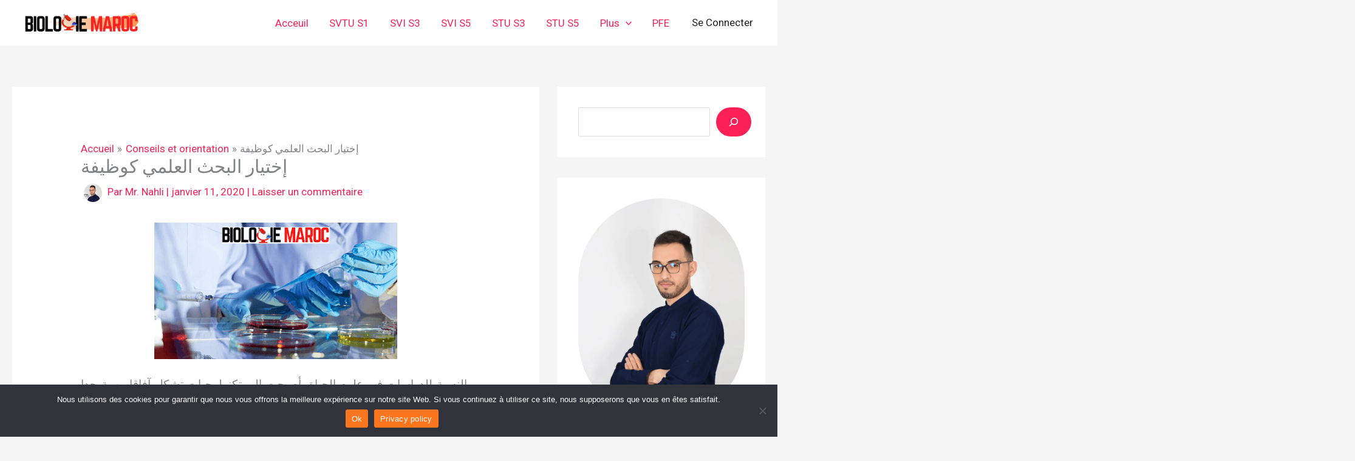

--- FILE ---
content_type: text/html; charset=utf-8
request_url: https://www.google.com/recaptcha/api2/anchor?ar=1&k=6Ld2_bspAAAAAH3ybtCRVxwAMfaBiCtAq-lm7HHb&co=aHR0cHM6Ly9iaW9sb2dpZS1tYXJvYy5jb206NDQz&hl=en&v=PoyoqOPhxBO7pBk68S4YbpHZ&size=invisible&anchor-ms=20000&execute-ms=30000&cb=dncys7e97lbv
body_size: 48606
content:
<!DOCTYPE HTML><html dir="ltr" lang="en"><head><meta http-equiv="Content-Type" content="text/html; charset=UTF-8">
<meta http-equiv="X-UA-Compatible" content="IE=edge">
<title>reCAPTCHA</title>
<style type="text/css">
/* cyrillic-ext */
@font-face {
  font-family: 'Roboto';
  font-style: normal;
  font-weight: 400;
  font-stretch: 100%;
  src: url(//fonts.gstatic.com/s/roboto/v48/KFO7CnqEu92Fr1ME7kSn66aGLdTylUAMa3GUBHMdazTgWw.woff2) format('woff2');
  unicode-range: U+0460-052F, U+1C80-1C8A, U+20B4, U+2DE0-2DFF, U+A640-A69F, U+FE2E-FE2F;
}
/* cyrillic */
@font-face {
  font-family: 'Roboto';
  font-style: normal;
  font-weight: 400;
  font-stretch: 100%;
  src: url(//fonts.gstatic.com/s/roboto/v48/KFO7CnqEu92Fr1ME7kSn66aGLdTylUAMa3iUBHMdazTgWw.woff2) format('woff2');
  unicode-range: U+0301, U+0400-045F, U+0490-0491, U+04B0-04B1, U+2116;
}
/* greek-ext */
@font-face {
  font-family: 'Roboto';
  font-style: normal;
  font-weight: 400;
  font-stretch: 100%;
  src: url(//fonts.gstatic.com/s/roboto/v48/KFO7CnqEu92Fr1ME7kSn66aGLdTylUAMa3CUBHMdazTgWw.woff2) format('woff2');
  unicode-range: U+1F00-1FFF;
}
/* greek */
@font-face {
  font-family: 'Roboto';
  font-style: normal;
  font-weight: 400;
  font-stretch: 100%;
  src: url(//fonts.gstatic.com/s/roboto/v48/KFO7CnqEu92Fr1ME7kSn66aGLdTylUAMa3-UBHMdazTgWw.woff2) format('woff2');
  unicode-range: U+0370-0377, U+037A-037F, U+0384-038A, U+038C, U+038E-03A1, U+03A3-03FF;
}
/* math */
@font-face {
  font-family: 'Roboto';
  font-style: normal;
  font-weight: 400;
  font-stretch: 100%;
  src: url(//fonts.gstatic.com/s/roboto/v48/KFO7CnqEu92Fr1ME7kSn66aGLdTylUAMawCUBHMdazTgWw.woff2) format('woff2');
  unicode-range: U+0302-0303, U+0305, U+0307-0308, U+0310, U+0312, U+0315, U+031A, U+0326-0327, U+032C, U+032F-0330, U+0332-0333, U+0338, U+033A, U+0346, U+034D, U+0391-03A1, U+03A3-03A9, U+03B1-03C9, U+03D1, U+03D5-03D6, U+03F0-03F1, U+03F4-03F5, U+2016-2017, U+2034-2038, U+203C, U+2040, U+2043, U+2047, U+2050, U+2057, U+205F, U+2070-2071, U+2074-208E, U+2090-209C, U+20D0-20DC, U+20E1, U+20E5-20EF, U+2100-2112, U+2114-2115, U+2117-2121, U+2123-214F, U+2190, U+2192, U+2194-21AE, U+21B0-21E5, U+21F1-21F2, U+21F4-2211, U+2213-2214, U+2216-22FF, U+2308-230B, U+2310, U+2319, U+231C-2321, U+2336-237A, U+237C, U+2395, U+239B-23B7, U+23D0, U+23DC-23E1, U+2474-2475, U+25AF, U+25B3, U+25B7, U+25BD, U+25C1, U+25CA, U+25CC, U+25FB, U+266D-266F, U+27C0-27FF, U+2900-2AFF, U+2B0E-2B11, U+2B30-2B4C, U+2BFE, U+3030, U+FF5B, U+FF5D, U+1D400-1D7FF, U+1EE00-1EEFF;
}
/* symbols */
@font-face {
  font-family: 'Roboto';
  font-style: normal;
  font-weight: 400;
  font-stretch: 100%;
  src: url(//fonts.gstatic.com/s/roboto/v48/KFO7CnqEu92Fr1ME7kSn66aGLdTylUAMaxKUBHMdazTgWw.woff2) format('woff2');
  unicode-range: U+0001-000C, U+000E-001F, U+007F-009F, U+20DD-20E0, U+20E2-20E4, U+2150-218F, U+2190, U+2192, U+2194-2199, U+21AF, U+21E6-21F0, U+21F3, U+2218-2219, U+2299, U+22C4-22C6, U+2300-243F, U+2440-244A, U+2460-24FF, U+25A0-27BF, U+2800-28FF, U+2921-2922, U+2981, U+29BF, U+29EB, U+2B00-2BFF, U+4DC0-4DFF, U+FFF9-FFFB, U+10140-1018E, U+10190-1019C, U+101A0, U+101D0-101FD, U+102E0-102FB, U+10E60-10E7E, U+1D2C0-1D2D3, U+1D2E0-1D37F, U+1F000-1F0FF, U+1F100-1F1AD, U+1F1E6-1F1FF, U+1F30D-1F30F, U+1F315, U+1F31C, U+1F31E, U+1F320-1F32C, U+1F336, U+1F378, U+1F37D, U+1F382, U+1F393-1F39F, U+1F3A7-1F3A8, U+1F3AC-1F3AF, U+1F3C2, U+1F3C4-1F3C6, U+1F3CA-1F3CE, U+1F3D4-1F3E0, U+1F3ED, U+1F3F1-1F3F3, U+1F3F5-1F3F7, U+1F408, U+1F415, U+1F41F, U+1F426, U+1F43F, U+1F441-1F442, U+1F444, U+1F446-1F449, U+1F44C-1F44E, U+1F453, U+1F46A, U+1F47D, U+1F4A3, U+1F4B0, U+1F4B3, U+1F4B9, U+1F4BB, U+1F4BF, U+1F4C8-1F4CB, U+1F4D6, U+1F4DA, U+1F4DF, U+1F4E3-1F4E6, U+1F4EA-1F4ED, U+1F4F7, U+1F4F9-1F4FB, U+1F4FD-1F4FE, U+1F503, U+1F507-1F50B, U+1F50D, U+1F512-1F513, U+1F53E-1F54A, U+1F54F-1F5FA, U+1F610, U+1F650-1F67F, U+1F687, U+1F68D, U+1F691, U+1F694, U+1F698, U+1F6AD, U+1F6B2, U+1F6B9-1F6BA, U+1F6BC, U+1F6C6-1F6CF, U+1F6D3-1F6D7, U+1F6E0-1F6EA, U+1F6F0-1F6F3, U+1F6F7-1F6FC, U+1F700-1F7FF, U+1F800-1F80B, U+1F810-1F847, U+1F850-1F859, U+1F860-1F887, U+1F890-1F8AD, U+1F8B0-1F8BB, U+1F8C0-1F8C1, U+1F900-1F90B, U+1F93B, U+1F946, U+1F984, U+1F996, U+1F9E9, U+1FA00-1FA6F, U+1FA70-1FA7C, U+1FA80-1FA89, U+1FA8F-1FAC6, U+1FACE-1FADC, U+1FADF-1FAE9, U+1FAF0-1FAF8, U+1FB00-1FBFF;
}
/* vietnamese */
@font-face {
  font-family: 'Roboto';
  font-style: normal;
  font-weight: 400;
  font-stretch: 100%;
  src: url(//fonts.gstatic.com/s/roboto/v48/KFO7CnqEu92Fr1ME7kSn66aGLdTylUAMa3OUBHMdazTgWw.woff2) format('woff2');
  unicode-range: U+0102-0103, U+0110-0111, U+0128-0129, U+0168-0169, U+01A0-01A1, U+01AF-01B0, U+0300-0301, U+0303-0304, U+0308-0309, U+0323, U+0329, U+1EA0-1EF9, U+20AB;
}
/* latin-ext */
@font-face {
  font-family: 'Roboto';
  font-style: normal;
  font-weight: 400;
  font-stretch: 100%;
  src: url(//fonts.gstatic.com/s/roboto/v48/KFO7CnqEu92Fr1ME7kSn66aGLdTylUAMa3KUBHMdazTgWw.woff2) format('woff2');
  unicode-range: U+0100-02BA, U+02BD-02C5, U+02C7-02CC, U+02CE-02D7, U+02DD-02FF, U+0304, U+0308, U+0329, U+1D00-1DBF, U+1E00-1E9F, U+1EF2-1EFF, U+2020, U+20A0-20AB, U+20AD-20C0, U+2113, U+2C60-2C7F, U+A720-A7FF;
}
/* latin */
@font-face {
  font-family: 'Roboto';
  font-style: normal;
  font-weight: 400;
  font-stretch: 100%;
  src: url(//fonts.gstatic.com/s/roboto/v48/KFO7CnqEu92Fr1ME7kSn66aGLdTylUAMa3yUBHMdazQ.woff2) format('woff2');
  unicode-range: U+0000-00FF, U+0131, U+0152-0153, U+02BB-02BC, U+02C6, U+02DA, U+02DC, U+0304, U+0308, U+0329, U+2000-206F, U+20AC, U+2122, U+2191, U+2193, U+2212, U+2215, U+FEFF, U+FFFD;
}
/* cyrillic-ext */
@font-face {
  font-family: 'Roboto';
  font-style: normal;
  font-weight: 500;
  font-stretch: 100%;
  src: url(//fonts.gstatic.com/s/roboto/v48/KFO7CnqEu92Fr1ME7kSn66aGLdTylUAMa3GUBHMdazTgWw.woff2) format('woff2');
  unicode-range: U+0460-052F, U+1C80-1C8A, U+20B4, U+2DE0-2DFF, U+A640-A69F, U+FE2E-FE2F;
}
/* cyrillic */
@font-face {
  font-family: 'Roboto';
  font-style: normal;
  font-weight: 500;
  font-stretch: 100%;
  src: url(//fonts.gstatic.com/s/roboto/v48/KFO7CnqEu92Fr1ME7kSn66aGLdTylUAMa3iUBHMdazTgWw.woff2) format('woff2');
  unicode-range: U+0301, U+0400-045F, U+0490-0491, U+04B0-04B1, U+2116;
}
/* greek-ext */
@font-face {
  font-family: 'Roboto';
  font-style: normal;
  font-weight: 500;
  font-stretch: 100%;
  src: url(//fonts.gstatic.com/s/roboto/v48/KFO7CnqEu92Fr1ME7kSn66aGLdTylUAMa3CUBHMdazTgWw.woff2) format('woff2');
  unicode-range: U+1F00-1FFF;
}
/* greek */
@font-face {
  font-family: 'Roboto';
  font-style: normal;
  font-weight: 500;
  font-stretch: 100%;
  src: url(//fonts.gstatic.com/s/roboto/v48/KFO7CnqEu92Fr1ME7kSn66aGLdTylUAMa3-UBHMdazTgWw.woff2) format('woff2');
  unicode-range: U+0370-0377, U+037A-037F, U+0384-038A, U+038C, U+038E-03A1, U+03A3-03FF;
}
/* math */
@font-face {
  font-family: 'Roboto';
  font-style: normal;
  font-weight: 500;
  font-stretch: 100%;
  src: url(//fonts.gstatic.com/s/roboto/v48/KFO7CnqEu92Fr1ME7kSn66aGLdTylUAMawCUBHMdazTgWw.woff2) format('woff2');
  unicode-range: U+0302-0303, U+0305, U+0307-0308, U+0310, U+0312, U+0315, U+031A, U+0326-0327, U+032C, U+032F-0330, U+0332-0333, U+0338, U+033A, U+0346, U+034D, U+0391-03A1, U+03A3-03A9, U+03B1-03C9, U+03D1, U+03D5-03D6, U+03F0-03F1, U+03F4-03F5, U+2016-2017, U+2034-2038, U+203C, U+2040, U+2043, U+2047, U+2050, U+2057, U+205F, U+2070-2071, U+2074-208E, U+2090-209C, U+20D0-20DC, U+20E1, U+20E5-20EF, U+2100-2112, U+2114-2115, U+2117-2121, U+2123-214F, U+2190, U+2192, U+2194-21AE, U+21B0-21E5, U+21F1-21F2, U+21F4-2211, U+2213-2214, U+2216-22FF, U+2308-230B, U+2310, U+2319, U+231C-2321, U+2336-237A, U+237C, U+2395, U+239B-23B7, U+23D0, U+23DC-23E1, U+2474-2475, U+25AF, U+25B3, U+25B7, U+25BD, U+25C1, U+25CA, U+25CC, U+25FB, U+266D-266F, U+27C0-27FF, U+2900-2AFF, U+2B0E-2B11, U+2B30-2B4C, U+2BFE, U+3030, U+FF5B, U+FF5D, U+1D400-1D7FF, U+1EE00-1EEFF;
}
/* symbols */
@font-face {
  font-family: 'Roboto';
  font-style: normal;
  font-weight: 500;
  font-stretch: 100%;
  src: url(//fonts.gstatic.com/s/roboto/v48/KFO7CnqEu92Fr1ME7kSn66aGLdTylUAMaxKUBHMdazTgWw.woff2) format('woff2');
  unicode-range: U+0001-000C, U+000E-001F, U+007F-009F, U+20DD-20E0, U+20E2-20E4, U+2150-218F, U+2190, U+2192, U+2194-2199, U+21AF, U+21E6-21F0, U+21F3, U+2218-2219, U+2299, U+22C4-22C6, U+2300-243F, U+2440-244A, U+2460-24FF, U+25A0-27BF, U+2800-28FF, U+2921-2922, U+2981, U+29BF, U+29EB, U+2B00-2BFF, U+4DC0-4DFF, U+FFF9-FFFB, U+10140-1018E, U+10190-1019C, U+101A0, U+101D0-101FD, U+102E0-102FB, U+10E60-10E7E, U+1D2C0-1D2D3, U+1D2E0-1D37F, U+1F000-1F0FF, U+1F100-1F1AD, U+1F1E6-1F1FF, U+1F30D-1F30F, U+1F315, U+1F31C, U+1F31E, U+1F320-1F32C, U+1F336, U+1F378, U+1F37D, U+1F382, U+1F393-1F39F, U+1F3A7-1F3A8, U+1F3AC-1F3AF, U+1F3C2, U+1F3C4-1F3C6, U+1F3CA-1F3CE, U+1F3D4-1F3E0, U+1F3ED, U+1F3F1-1F3F3, U+1F3F5-1F3F7, U+1F408, U+1F415, U+1F41F, U+1F426, U+1F43F, U+1F441-1F442, U+1F444, U+1F446-1F449, U+1F44C-1F44E, U+1F453, U+1F46A, U+1F47D, U+1F4A3, U+1F4B0, U+1F4B3, U+1F4B9, U+1F4BB, U+1F4BF, U+1F4C8-1F4CB, U+1F4D6, U+1F4DA, U+1F4DF, U+1F4E3-1F4E6, U+1F4EA-1F4ED, U+1F4F7, U+1F4F9-1F4FB, U+1F4FD-1F4FE, U+1F503, U+1F507-1F50B, U+1F50D, U+1F512-1F513, U+1F53E-1F54A, U+1F54F-1F5FA, U+1F610, U+1F650-1F67F, U+1F687, U+1F68D, U+1F691, U+1F694, U+1F698, U+1F6AD, U+1F6B2, U+1F6B9-1F6BA, U+1F6BC, U+1F6C6-1F6CF, U+1F6D3-1F6D7, U+1F6E0-1F6EA, U+1F6F0-1F6F3, U+1F6F7-1F6FC, U+1F700-1F7FF, U+1F800-1F80B, U+1F810-1F847, U+1F850-1F859, U+1F860-1F887, U+1F890-1F8AD, U+1F8B0-1F8BB, U+1F8C0-1F8C1, U+1F900-1F90B, U+1F93B, U+1F946, U+1F984, U+1F996, U+1F9E9, U+1FA00-1FA6F, U+1FA70-1FA7C, U+1FA80-1FA89, U+1FA8F-1FAC6, U+1FACE-1FADC, U+1FADF-1FAE9, U+1FAF0-1FAF8, U+1FB00-1FBFF;
}
/* vietnamese */
@font-face {
  font-family: 'Roboto';
  font-style: normal;
  font-weight: 500;
  font-stretch: 100%;
  src: url(//fonts.gstatic.com/s/roboto/v48/KFO7CnqEu92Fr1ME7kSn66aGLdTylUAMa3OUBHMdazTgWw.woff2) format('woff2');
  unicode-range: U+0102-0103, U+0110-0111, U+0128-0129, U+0168-0169, U+01A0-01A1, U+01AF-01B0, U+0300-0301, U+0303-0304, U+0308-0309, U+0323, U+0329, U+1EA0-1EF9, U+20AB;
}
/* latin-ext */
@font-face {
  font-family: 'Roboto';
  font-style: normal;
  font-weight: 500;
  font-stretch: 100%;
  src: url(//fonts.gstatic.com/s/roboto/v48/KFO7CnqEu92Fr1ME7kSn66aGLdTylUAMa3KUBHMdazTgWw.woff2) format('woff2');
  unicode-range: U+0100-02BA, U+02BD-02C5, U+02C7-02CC, U+02CE-02D7, U+02DD-02FF, U+0304, U+0308, U+0329, U+1D00-1DBF, U+1E00-1E9F, U+1EF2-1EFF, U+2020, U+20A0-20AB, U+20AD-20C0, U+2113, U+2C60-2C7F, U+A720-A7FF;
}
/* latin */
@font-face {
  font-family: 'Roboto';
  font-style: normal;
  font-weight: 500;
  font-stretch: 100%;
  src: url(//fonts.gstatic.com/s/roboto/v48/KFO7CnqEu92Fr1ME7kSn66aGLdTylUAMa3yUBHMdazQ.woff2) format('woff2');
  unicode-range: U+0000-00FF, U+0131, U+0152-0153, U+02BB-02BC, U+02C6, U+02DA, U+02DC, U+0304, U+0308, U+0329, U+2000-206F, U+20AC, U+2122, U+2191, U+2193, U+2212, U+2215, U+FEFF, U+FFFD;
}
/* cyrillic-ext */
@font-face {
  font-family: 'Roboto';
  font-style: normal;
  font-weight: 900;
  font-stretch: 100%;
  src: url(//fonts.gstatic.com/s/roboto/v48/KFO7CnqEu92Fr1ME7kSn66aGLdTylUAMa3GUBHMdazTgWw.woff2) format('woff2');
  unicode-range: U+0460-052F, U+1C80-1C8A, U+20B4, U+2DE0-2DFF, U+A640-A69F, U+FE2E-FE2F;
}
/* cyrillic */
@font-face {
  font-family: 'Roboto';
  font-style: normal;
  font-weight: 900;
  font-stretch: 100%;
  src: url(//fonts.gstatic.com/s/roboto/v48/KFO7CnqEu92Fr1ME7kSn66aGLdTylUAMa3iUBHMdazTgWw.woff2) format('woff2');
  unicode-range: U+0301, U+0400-045F, U+0490-0491, U+04B0-04B1, U+2116;
}
/* greek-ext */
@font-face {
  font-family: 'Roboto';
  font-style: normal;
  font-weight: 900;
  font-stretch: 100%;
  src: url(//fonts.gstatic.com/s/roboto/v48/KFO7CnqEu92Fr1ME7kSn66aGLdTylUAMa3CUBHMdazTgWw.woff2) format('woff2');
  unicode-range: U+1F00-1FFF;
}
/* greek */
@font-face {
  font-family: 'Roboto';
  font-style: normal;
  font-weight: 900;
  font-stretch: 100%;
  src: url(//fonts.gstatic.com/s/roboto/v48/KFO7CnqEu92Fr1ME7kSn66aGLdTylUAMa3-UBHMdazTgWw.woff2) format('woff2');
  unicode-range: U+0370-0377, U+037A-037F, U+0384-038A, U+038C, U+038E-03A1, U+03A3-03FF;
}
/* math */
@font-face {
  font-family: 'Roboto';
  font-style: normal;
  font-weight: 900;
  font-stretch: 100%;
  src: url(//fonts.gstatic.com/s/roboto/v48/KFO7CnqEu92Fr1ME7kSn66aGLdTylUAMawCUBHMdazTgWw.woff2) format('woff2');
  unicode-range: U+0302-0303, U+0305, U+0307-0308, U+0310, U+0312, U+0315, U+031A, U+0326-0327, U+032C, U+032F-0330, U+0332-0333, U+0338, U+033A, U+0346, U+034D, U+0391-03A1, U+03A3-03A9, U+03B1-03C9, U+03D1, U+03D5-03D6, U+03F0-03F1, U+03F4-03F5, U+2016-2017, U+2034-2038, U+203C, U+2040, U+2043, U+2047, U+2050, U+2057, U+205F, U+2070-2071, U+2074-208E, U+2090-209C, U+20D0-20DC, U+20E1, U+20E5-20EF, U+2100-2112, U+2114-2115, U+2117-2121, U+2123-214F, U+2190, U+2192, U+2194-21AE, U+21B0-21E5, U+21F1-21F2, U+21F4-2211, U+2213-2214, U+2216-22FF, U+2308-230B, U+2310, U+2319, U+231C-2321, U+2336-237A, U+237C, U+2395, U+239B-23B7, U+23D0, U+23DC-23E1, U+2474-2475, U+25AF, U+25B3, U+25B7, U+25BD, U+25C1, U+25CA, U+25CC, U+25FB, U+266D-266F, U+27C0-27FF, U+2900-2AFF, U+2B0E-2B11, U+2B30-2B4C, U+2BFE, U+3030, U+FF5B, U+FF5D, U+1D400-1D7FF, U+1EE00-1EEFF;
}
/* symbols */
@font-face {
  font-family: 'Roboto';
  font-style: normal;
  font-weight: 900;
  font-stretch: 100%;
  src: url(//fonts.gstatic.com/s/roboto/v48/KFO7CnqEu92Fr1ME7kSn66aGLdTylUAMaxKUBHMdazTgWw.woff2) format('woff2');
  unicode-range: U+0001-000C, U+000E-001F, U+007F-009F, U+20DD-20E0, U+20E2-20E4, U+2150-218F, U+2190, U+2192, U+2194-2199, U+21AF, U+21E6-21F0, U+21F3, U+2218-2219, U+2299, U+22C4-22C6, U+2300-243F, U+2440-244A, U+2460-24FF, U+25A0-27BF, U+2800-28FF, U+2921-2922, U+2981, U+29BF, U+29EB, U+2B00-2BFF, U+4DC0-4DFF, U+FFF9-FFFB, U+10140-1018E, U+10190-1019C, U+101A0, U+101D0-101FD, U+102E0-102FB, U+10E60-10E7E, U+1D2C0-1D2D3, U+1D2E0-1D37F, U+1F000-1F0FF, U+1F100-1F1AD, U+1F1E6-1F1FF, U+1F30D-1F30F, U+1F315, U+1F31C, U+1F31E, U+1F320-1F32C, U+1F336, U+1F378, U+1F37D, U+1F382, U+1F393-1F39F, U+1F3A7-1F3A8, U+1F3AC-1F3AF, U+1F3C2, U+1F3C4-1F3C6, U+1F3CA-1F3CE, U+1F3D4-1F3E0, U+1F3ED, U+1F3F1-1F3F3, U+1F3F5-1F3F7, U+1F408, U+1F415, U+1F41F, U+1F426, U+1F43F, U+1F441-1F442, U+1F444, U+1F446-1F449, U+1F44C-1F44E, U+1F453, U+1F46A, U+1F47D, U+1F4A3, U+1F4B0, U+1F4B3, U+1F4B9, U+1F4BB, U+1F4BF, U+1F4C8-1F4CB, U+1F4D6, U+1F4DA, U+1F4DF, U+1F4E3-1F4E6, U+1F4EA-1F4ED, U+1F4F7, U+1F4F9-1F4FB, U+1F4FD-1F4FE, U+1F503, U+1F507-1F50B, U+1F50D, U+1F512-1F513, U+1F53E-1F54A, U+1F54F-1F5FA, U+1F610, U+1F650-1F67F, U+1F687, U+1F68D, U+1F691, U+1F694, U+1F698, U+1F6AD, U+1F6B2, U+1F6B9-1F6BA, U+1F6BC, U+1F6C6-1F6CF, U+1F6D3-1F6D7, U+1F6E0-1F6EA, U+1F6F0-1F6F3, U+1F6F7-1F6FC, U+1F700-1F7FF, U+1F800-1F80B, U+1F810-1F847, U+1F850-1F859, U+1F860-1F887, U+1F890-1F8AD, U+1F8B0-1F8BB, U+1F8C0-1F8C1, U+1F900-1F90B, U+1F93B, U+1F946, U+1F984, U+1F996, U+1F9E9, U+1FA00-1FA6F, U+1FA70-1FA7C, U+1FA80-1FA89, U+1FA8F-1FAC6, U+1FACE-1FADC, U+1FADF-1FAE9, U+1FAF0-1FAF8, U+1FB00-1FBFF;
}
/* vietnamese */
@font-face {
  font-family: 'Roboto';
  font-style: normal;
  font-weight: 900;
  font-stretch: 100%;
  src: url(//fonts.gstatic.com/s/roboto/v48/KFO7CnqEu92Fr1ME7kSn66aGLdTylUAMa3OUBHMdazTgWw.woff2) format('woff2');
  unicode-range: U+0102-0103, U+0110-0111, U+0128-0129, U+0168-0169, U+01A0-01A1, U+01AF-01B0, U+0300-0301, U+0303-0304, U+0308-0309, U+0323, U+0329, U+1EA0-1EF9, U+20AB;
}
/* latin-ext */
@font-face {
  font-family: 'Roboto';
  font-style: normal;
  font-weight: 900;
  font-stretch: 100%;
  src: url(//fonts.gstatic.com/s/roboto/v48/KFO7CnqEu92Fr1ME7kSn66aGLdTylUAMa3KUBHMdazTgWw.woff2) format('woff2');
  unicode-range: U+0100-02BA, U+02BD-02C5, U+02C7-02CC, U+02CE-02D7, U+02DD-02FF, U+0304, U+0308, U+0329, U+1D00-1DBF, U+1E00-1E9F, U+1EF2-1EFF, U+2020, U+20A0-20AB, U+20AD-20C0, U+2113, U+2C60-2C7F, U+A720-A7FF;
}
/* latin */
@font-face {
  font-family: 'Roboto';
  font-style: normal;
  font-weight: 900;
  font-stretch: 100%;
  src: url(//fonts.gstatic.com/s/roboto/v48/KFO7CnqEu92Fr1ME7kSn66aGLdTylUAMa3yUBHMdazQ.woff2) format('woff2');
  unicode-range: U+0000-00FF, U+0131, U+0152-0153, U+02BB-02BC, U+02C6, U+02DA, U+02DC, U+0304, U+0308, U+0329, U+2000-206F, U+20AC, U+2122, U+2191, U+2193, U+2212, U+2215, U+FEFF, U+FFFD;
}

</style>
<link rel="stylesheet" type="text/css" href="https://www.gstatic.com/recaptcha/releases/PoyoqOPhxBO7pBk68S4YbpHZ/styles__ltr.css">
<script nonce="4C4G8kWTHRCl9Kf3r6ow9Q" type="text/javascript">window['__recaptcha_api'] = 'https://www.google.com/recaptcha/api2/';</script>
<script type="text/javascript" src="https://www.gstatic.com/recaptcha/releases/PoyoqOPhxBO7pBk68S4YbpHZ/recaptcha__en.js" nonce="4C4G8kWTHRCl9Kf3r6ow9Q">
      
    </script></head>
<body><div id="rc-anchor-alert" class="rc-anchor-alert"></div>
<input type="hidden" id="recaptcha-token" value="[base64]">
<script type="text/javascript" nonce="4C4G8kWTHRCl9Kf3r6ow9Q">
      recaptcha.anchor.Main.init("[\x22ainput\x22,[\x22bgdata\x22,\x22\x22,\[base64]/[base64]/[base64]/bmV3IHJbeF0oY1swXSk6RT09Mj9uZXcgclt4XShjWzBdLGNbMV0pOkU9PTM/bmV3IHJbeF0oY1swXSxjWzFdLGNbMl0pOkU9PTQ/[base64]/[base64]/[base64]/[base64]/[base64]/[base64]/[base64]/[base64]\x22,\[base64]\\u003d\x22,\[base64]/wr0xw6fDgMKFSArDrjjCjT7Cj8OyUMO/TcKoCsOYZ8OjKsKaOj1XXAHCp8KJD8OQwqAPLhIVE8Oxwqh7I8O1NcOrEMKlwpvDrcOewo8gW8OKDyrCkSzDpkHCpkrCvEdnwo8SSU0ATMKqwqvDqWfDlh8Zw5fCpH7DgsOye8K7wpdpwo/Dn8KlwqodwqjCrsKiw5xiw5Z2wobDssOew5/CkxjDiQrCi8ObcyTCnMKIIMOwwqHCmUbDkcKIw65pb8Ksw54HE8OJUsK1wpYYIsKkw7PDm8OBWijCuEvDlUY8wpo0S1tfAQTDuVjCvcOoCxp1w5EcwqB1w6vDq8Kcw5caCMKMw7RpwrQ/wp3CoR/DnGPCrMK4w7TDm0/CjsOOwoDCuyPCpcO9V8K2PirChTrCtWPDtMOCCVpbwpvDkcOOw7ZMaidewoPDjlPDgMKJSwDCpMOWw47CgsKEwrvCiMKlwqsYwoPColvClgPCiUDDvcKHNgrDgsKeBMOuQMO0FUllw6zCg13DkDY1w5zCgsOfwotPPcKYGzB/D8KYw4U+wpvCiMOJEsK1fwp1woLDtX3Dvm8mNDfDmcO8wo5vw714wq/CjH/[base64]/[base64]/DuhrCt31QUyLDnsO0cMO7worDj8Kgw6bCtsKZw4bCpiRHwo9rK8KpRMOXw6PCmG4hwqE9QsKSE8Oaw5/Dt8Ouwp1TAcKjwpEbBcKwbgdSw57Cs8OtwrTDlBA3dlV0Q8KPwrjDuDZjw70HXcOVwrVwTMKnw43DoWh4wr0DwqJEwqo+wp/CjVHCkMK0OAXCu0/[base64]/[base64]/[base64]/w7haw5PCmCMcwrLClcOTw6PDq8KfDsKHdSUZHRU2fCLDmsOlHWtoFcK3UHbCtcKOw5LCrHA0w4/CpsKpQGsow68FDcKXJsK5TDnDhMK/w78rSWXDqcOpbsKnw6k1w4zDgz3CvUDDjhN/wqIWw73Dj8KvwpoIHyrDjsKGwqXCpSIxwqDCvMKyNcKGw4DDrD/Dg8Onw5TCg8K1wqfDq8O4woXDjVvDvMOvw6YqTCxIwrLCg8OIwrHCi08gZgPDukQfRcKnL8K5w7TDisK3w7AIwrVfUMODTwbDiT3DtgPDmMKVKsK4w6xEK8OnX8Oowo/[base64]/ChMKIw5FrFsOYw7dpX8O2H3dBUELCglnCqWfDi8KrwqrCj8K/wqfCti1rGsOIbT/[base64]/DpcOdw6DClMKjJcKHLkHChilIw6Rqw5nCiMKWwp3Cg8KLWcKZw7t/wqEHwr7CmcOcIW5hQ2lxw5lxwootwpbCoMK6w7/DpCzDi0rDpcK3IyHCmcOTGMOhJMODZcKSNXjDn8OEwpFiwpHDmHw0PBvChcOVw7JybcOATEvCgkHDoiQWw4ImTAYQwq0eUsOgIlfCiAjCpcOow79fwqEYw4PDuEfDk8KPw6Z5wrR3w7NvwqMHGT3CssO7w58jAcKmacOawqthWytoPD0TIcOawqBnw6/[base64]/Cih1sU8K0DsK4XH03wr/DncKfYMKHw7B/TB3Dljh/PELDgMOUwr3DggHCulrDmGfCscKuHh8nDcK8RyUywogFwp7Cl8OYEcKlM8KrKilowrjCgFxVH8OPwoTCj8KfBcKmw5XDr8O5HG8mBMO5AMKYwo/CjnHDk8KFb2HClMOKaD/[base64]/DmgtjwqBkwpYJZcOewrIUNSTDixTDk8KywrBZN8KTw5Nzw6Bnwr1Aw4Zkwqdyw6PCncKVLXfCkH89w5QqwrzDh3HDslE4w5Nlwrlnw5MQwoXDiQsIR8KUY8Odw43Cp8OGw6tCw6PDkcK3wo/DmFc2wqYww4fDkyfCnX3DugPCjW3CjsOrw7zDpsOSWkxUwrE8wpHDgEzCicK/woPDkRlRDl/[base64]/Co8KYX8O9wrbChE/CoWzCp3Q+w6XDn2/ClcK2RXkOasKmw4TDvABAZhTCgMOET8KpwpvCiHfDjcOFZcKHI3pxVcOfUMO/Z3YPQMOIHMKTwp/CgsOdwojDoA9Aw69Xw6fDh8OQJcKXTMK1E8OZRMOVd8Kqw6jDmGDCjzLCtFd4PcOIw7/DgMKlwqDDmMOjd8OfwpfCpEUFEWnCgAXDtEBPXMKQwoXDvHXCuCU6TcKywo1ZwpFQRx/Cll0aTcK+wqfDmMOmw79oKMKXG8Kqwq9fwrk/w7LDl8Ofw4MremDCh8K8wq0QwpUxH8OBWMOiw7PCuV94dMOiJMK/w7rDt8O5TglCw6bDry/[base64]/[base64]/VQ/DiUc7wrJVcgQew4zClATCsVUKEk0Bw5TDsDZIwrV7woFhwqlDIsKhw7vDsHLDvMOMw73DvsOxw5JkesOBwqsGw582wqctQcOHL8OUw5jDhcOjwrHCmT/CgsKlw5fCusK6w7FSa00mwrXCmBbDhMKCf1kiacOsEChEw7/DpsOtw5bDigdjwp47woJ9wpnDocKAJ00qw5TDrsOyW8O+w4ZAJB7CrMOAC2szw71+XMKfwqHDgjfCok/CgsOKNXvDrMOZw4PDvMOjZELCnsOOw4MoWkfDl8KQwqINwqrCpFsgV1PCh3HCnMO/bVnCj8KYKAJxPMOGcMKMC8Ojw5Y2w5TDgmtxHMKyQMOCK8KtD8O/fjvCrWnCp0rDmcK9AcOUJcKUw6Fhd8OResO0wrZ+wp0eGHI3fcOHaxLCh8K5w6rDtMOLw7PCicOgOcKFTsOPfMOQH8Oiwp5DwpDCvnfCqG1RcCjCi8KYXRzDgwY3AD/DsEQtwrA5MsKPUEzCowl6wqQpwq3DpxzDoMOiw5Miw7Quw60IeDTDusOPwo1feRhmwoPCoxDChMO8CMONTMOlwoDCpA5/XS8+dCvCrmnDgDrDjmfDvV4VSxEXRsKsKRrCtEPCp2PDpMKVw7PDpsORF8K/wpg8PMODOsO9wrXCn3jCpTltG8KMwps0A3FPbWwmJMODZkTDsMOUw4Ubw6ZIwrZvdizDow/CkMO6w57CmUcNw5PCtlR5w53DvTHDpSEmOWfDjsKiw6zDrcKSwoF/w7fCihDCiMOgw7jDrWHChz7DssOqSzZcGcOVwrkBwqbDhltxw5JPwq5vM8OZwrQ4bz3DgcK8wrZ8wqkIasKcTMKtwpkWwrEAw6YFw47Csi/CrsOUV3zCoxxsw5/Dj8Ogw6F3EmLCkMKFw7pCwqlwTiLDh1dww4zCtSMawrcQw6XDo0zDqMOzIj0dwpNnwoYee8KXwo51w5rCvcOxUQttQkQAGzAAE2/[base64]/woxUaMKMMybDh1Q9JU4qF0TCoMOpw7DDlcKjwpLDgMOnWsK+XGYXw5DDjWoPwrtpRcKjR2PCn8OnwpnCicKBw5XDqsO3ccKOAcO/w67CowXCmsKpw45UW2pvwrnDjsOXLcOhOMKMFsKHwoo5Vm4hXhpOaxnDukvDigjCv8K7wrnCoVHDsMOucsKKf8OjFjUowrQRBl4LwogLwoLCjsO9wqteSFvDmsK9wpvCj2XDtsOlwrwSYcOBwplIJcOIZHvCiQpBwrA/blHDoBbCtQPDoMKsNcOYVnjDvMK8woLDlHMFw53CtcOpw4XCmsObZsK8LGt4PcKew4tkLR3CvVXCsV3CrcOmDQA/wpdKWBRmR8KVwozCsMOpSWvCkDQ0fyIFMUzDmFYOFznDrgrCqBRjOR/CtcOdwqnDvsKtwrHCsEYUw4PCjsKcwpIQHMOzWsKGw5EEw4Z8w4fDisOswrtEK01td8K/TCVDw4Jtw4E2ShwPNhzCki/DusKjwrFLAB0pw4fCksO+w4wEw4DCucO7w5BHH8OuGljDlAdcY2zDoy3Dp8Oxw79SwrAJfgFTwrXCqCl0X3h7bMO2w4bDlRbDgMOlLsO6Jh9eUnjCvWbCoMOaw7DCmhPClMKyEsKewqMow7/CqcOnw7JYJsKnGsO4w4rCngBENjLDmw7CrmvDn8K7dMOfKDJjw7QtPXbCgcKYNcKmw4UAwosqw7U2wpLDlcOYwpDDm2s3C3/DkcOAw5fDssO3woPDqS0mwrJbw4bDvVrDnMOaO8KRw5nDmcOEdMO1T3UVBcOswp/[base64]/Ck8OpDMKXw53CsH7Dv8O1NMOEPhPDvnU5wodIw4YiVcOCw73CoTAcw5ZiCxExwoPCkHPCiMKfHsOqwr/DqjQ0DQHCmBMWZGLDsUR3w40jbMKdwqJZc8K5wr4ww6wbIcKfXMKgw7vDnMOQwowJOijDll/ClDZ+X15mwp0qwrLDsMKrw4RoQ8Oqw6HCig/[base64]/DkBXCuMO/[base64]/CjsOPw6dyC3/Do8K/[base64]/Dt1XDpk0WasKOw7rDkMKFwpXDjgfCqMO6w5PDv2vChBkJw5R5w6UbwoFuw7LCs8KuwpXCiMKUwoM8HWAQJyPCt8O8woFWX8KbEzgQw7Y+w5HDhMKBwrYdw5t2wr/CqcO/w7zCi8KMw6kbeEDCuxbCtgFrw5ELw7t6w6XDh1kvwooAVMO+bsOQwqTCtwFyQsKoEMO7woIkw6pkw6M4w4rDjnEgw7REHjpHKcOJIMOywqvDrjoySMOcHkdSJnh9KR03w47CqsK/wrN6w7dFbBEdXsKnw49hw7YewqzCuQRFw5DCrGE9woLCgCsvK14qUCZQfTRkw5QfdMKJbsKBCjTDonPCk8Kgwq8SQBHDtEF5wp/Du8KRwpTDn8Odw4XDkcO5wq8GwqPCq2nCtcKQZsO9woRVw7pXw6t4LMOZRFPDmUx0w47CgcOoThnCj0ZBw7olGMO9w7fDrlzCtcOGQBXDu8KcfyDDgMOjHhvCmxvDgWg/[base64]/DrMOnV8KODVsGTQRTwpJRwqwzb8ODw5sPcjBie8OwYcOMw7/DjnrCisO7wpfCninDmDXDj8K/DMO+woJmRsKmVMKsZT7ClMOJwqbDiUh3woDDiMKocTzCpMK4wq3CuSvDp8KuIUlrw4xLDMOTwog2w7fDvD3ClQk+JMORwoB/[base64]/w6QcXcOUwodpYG0awrnDtnkTGsOyJlkCwqbDocK0w4lNw63CqsKtVMOBw6zDljLCiMOsJMOLwqrDmUPCswnDn8OGwrIuw5DDi3/Ci8O/[base64]/C1XDtMKpLsKgw4zCih0Aw4jDjMOzUQdhwrwHb8Kpw4NxwpTDuALDmy/DhVbDj1hiw4dFOUrCmVDDhsOpw4VGbGrDocKIYx9GwpXDhMKVw5HDkkdBd8KUwrQLw6E4M8OTdsKLRMKzwpQINMOfCMKrbsO4wqbCpMKQTRkqfz1+MAonwqBYwoHDi8OzO8OaTlXDgcKXZl4tVsOCAsOjw5HCtcOHVRBkw4HCrw/DmHbDvMOhwpzDlzpEw6kBBhnCn3zDpcKQwqdfDDY7OD/DnVfCryPCrMKELMKPwpHCjzMEwqDCjMKJYcKSEMOuw5VOS8OsRG9YK8OQwpkeMn5lWMKgw6NMSmNZwrnCpXoyw4HCqcOSScKEFiHDmVxgQVrDlUB8ecOVJcKfKMOxwpLDiMKTDyw5esKkejnDpsKkwoB/[base64]/DpBHChMKmLSUNahJ3fG/[base64]/CrsOqbcKDwq7Cl8OhwoN4w77DkcOgZBsRwrbDr8OBwqtDw7zDgcKrw70/woDDqV/DpWVCCx1Rw79IwrLCvVfCsiLCkkpLaXcKScOoO8OHwoDCpD/CsA3CqsK3IFp/UMKpcHJiw7IQBEhGwoQTwrLCi8Kjw7bDpcKCWwVyw7PCs8Kyw50jE8O6Zy7CuMOqw540wosnfRTDksOlOi9bMCLCrBzCng4cw7MhwqEWFcO8woJafsOrw50iU8KGw6gqAghFMw5vwr/CmQ0NK0bCins6E8KLTRxyJllVRhB9Z8OUw77CocKiw4lvw6MYT8KJIsOuwol0wpPDoMOmHywvKifDr8OZw6RtbsORwp/DnVd3w6rDlgLClMKLF8KJw65GC0MTBitEwpluUSDDtsOUAMOGdsKqaMKLwq7Dq8OddkpxTR/[base64]/C27CicKwWcOSw63DtsOEwovCtirCqcOPw4FTEsO6RcOQYwvCjj/[base64]/[base64]/DtBIFw7YzQcOSwr/Dgm3DgMK/[base64]/CpWpcQWBXwrDDqcKMw7Blw4YrX1opw47Du1jDqcOJYUXCosOuw67CviXClHDDgMKpCcOMWsOZXcKtwrgXwqVUF2vDkcOdYMOqBCpJYMKcCcKDw5nCjcKpw7B6Yl/CosOGwpZCTcOQw5PCrlTDt2pEwqUJw7QpwrPCh3Jiw7jDrlzCh8OMbX8nHlNew4rDq0Qcw5RkfAAlQgN8w7V2w6fCqxTCoD/CkX0kw5ltwpFkw7d3UMO7cV/DhVbDtcKXwpFPDUJ4wrzCtSUqWsOxWMKPDsOOE3YHFcKrDxFWw6IowrQcY8KjwqTCg8K+WcOxw7DDlG5pcHPCpm7DmMKLPFXDvsOwBAlZGMONwploHEXDg1fCmyHDjcOQCGTDs8O1woV/[base64]/CvU5UEMOEFh8/wpUKw7Vdwp7CuBjDji/[base64]/A8KaAcOZHxrCpQguwrTCtcOTwpHCmMOTJsOSezgVwoYgRxvDlMKwwpNYw4PCm1XCo2PDksOnI8OHwoJcwolwBWzChmHCmA9FcTTCilPDgMKfBxTDm3dsw6zCosKQw7zCgGU6w6sQFRLCsQ11wo3DhsOnEcKrewEbWnTCtnjDqMOCwo/[base64]/w5HCji/DsFczHxg5w68YN8OVFcKZwodxw6g3wpHDtsOJw7hpw4HCiUMZw5Y0XsOqDy7DjDh0w51BwrdlF0TDvSB8w7cxccONwoknH8OfwqdQw6RWbcOcYnMbPMKyG8KlJVUvw64heHjDncKOKsK/w77CnRHDvGPCl8OHw5TDhn9XaMOkw4bCpcODdcOqwq58wpjDrcOERMKUGsKLw6/Dl8ORHU0cwr58K8K4PsKuw7bDnsKdCzlrF8KJbsOyw4UDwrfDp8OlFcKedcOcJDXDkMK4wrp/McK1Ex4+IMOOw6wLwokqf8K+JMO6wqgAw7NHw6rCj8ODQwDCkcOzwpVMdGXDsMObUcOhaxXDtHrDt8OgN3YcAcKnFMK5AzUhd8OVC8OEUsK3KsKEVQMCGm8oRMKTJyQJaBbDnkpnw6lHSiB/E8KuHifCrAgBw7JxwqdUWEc0wp3ClsKfPUxmw44Pw51Bw4nCuiHDgQrCq8KbXjXDhG3Cr8OCfMK5w7IYI8KJPUfCh8KHw5/[base64]/WMOKZ8OYExp6E8KkwqFJT1LDhsO/UMOhBsO1VUzDucO9w7LClMO0OFPDqitqw6gnw7LDkcKaw6NwwqVPwpbDl8OrwqUtw5UQw48tw4DCrsKqwrbDnSbCo8O4ET3Dj0bCkBvDuCnCusOAE8OoMcOJw5bCqMKwag7DqsOEw40gck/CjMO4QMKNMMO1XcOeVknCtSjDvT3DmQw8eXALfiAFw40Hw53CpBfDgMKtDkgrO37DmsK1w6Eyw7RZTjTCucOywpvCgsOlw73CgwjDk8OSw7UHwofDp8Ktw6tvBSTCgMKsS8KbIMKJQMOmT8KwS8OeUCtYPkXCrGfDgcOkck/DusKCw7rCmcO4w5/CgBzCsnorw5/[base64]/DsSHDkVI7wq80YcKnwozDhDzCjcKBSMKaBSTDhcOTIWB0wr3Cr8KKb13DhE0UwpDCjAsucihaHXM7wrI4cm11w7PCmFdsaUDCnHHChsOCw7lkwrDDicK0AcO6wqdPwpPClSszwpbDhEnDigl/[base64]/DWwww4jCqsOgazshwrgWwq3Dv8OYTnAOL8OYwpMAIsKlHik0w7jDiMOjwrRrT8KzJ8Khw78EwqgSSMOEw6kJw53ChsOcEmfCisKDw7k5w5J5w5HDvcK2BHIYBsO5KcO0Nl/DmV7CisK9wqEFwpNLwobCh3IIRVnCisKSwobDlsK9wrzCrwJ2MB8Awo8LwrTCp19TV2TDq1/Dg8Oew6LDuinCmsOkI3rClcK/awvDh8O1w689fsOdw5LDhlTCu8ORaMKTdsO5wpnDlUXCscKmQMKDw7bDulRZwpVzL8Opw4rDmBkEwqYHw7vCm1TDvn9Xwp/CizTDlz42TcK1Mh7Cj01VA8KaD3MwK8KANsK6FSzCkzzClMObX3QFwqtGwppEAMKgw5rCgsK7ZEfCksO9w6wKw5MRwqB/Bh/Cr8O0w70fwr3DsnjCrBfClMOiDsKtTCFpaTJSwrTDohE2w5vCqMKEwpzCtWBLKmzDo8OfHsOZw7xHBn0HCcOnMsOvXXp5Wm/DlcOBR2ZiwrRmwrkLMcKtw6jCqcODG8OTwplQVMOvw7/CuD/DqU15ZGMLdcKtw6hIw4dJZHsow5HDnVXCqMOIJMOtYx3CqcOlw4oYw61MXcO0Dy/[base64]/wrrDoG3DqMOwwqMEE8KGWsOFAkguIsO7w5HCmsKVw5I9wqPDnRfClsOdPgPDk8KYXVkmwq7DhsKBwoIwwoPCmz7CrsO7w41iwr/CncKMMcKXw5EcZGI1EzfDpsKgFcKAwpbChXLDj8KswqHCv8KfwpDDiitgDj/CkATCnnMIIiRNwq5pdMK3FRN+w47CoxvDiAzChcKkCsKrw6E1ZcO8wqXChkrDnTsow4bCr8KeUlMDw4/CqlUoJMO1Kk7CnMOKJcOIw5wMwrgLwoREw6HDpibCo8KWw60nw7LDkcKzw5QJSjfChXnCqcOsw7dww5rCikrCmsOdwrfCmywBe8KNwq5bw4lMw5JTYl3DoFBNdGrCpMKIwo3Cnkt+wrc6w6Qiwo7CrsOZacOKOlvDoMOnwq/DksO/[base64]/w5/CtsKow7NCYHJ8LMO1QyUUw70ETcKHDz3ClMOKwoZMwrTCo8KyTsKqwoHDtHzCvDEWwrzCocKLwpjDpk7DnMKgwobCu8O2IcKCFMKNf8KpwrfDnsO6I8Kpw5LDmMOjw4sjVwDDh3nDvR9Kw55vU8O3wotSEMOFw4sCb8KAE8OGwrQBw6R8BQLCl8K2Qi/Dlw7CozDCr8KqCsO8wrsXwq3DpUJJMDcaw5NfwqceN8KZRBjCsAJ+dDDCrsKzwro9RcO7T8KowrwOT8OnwqxrFHk/[base64]/[base64]/DsH4XUsKgOHtCZxfDtcOKw5vDl8OfaMOZAFs+wroBSwbCrMOPQUPChsO5HMKyXz/CnsKiDx8HHMOZWW3ChcOgOMKTwoDCpC5LwrLCqGA/YcONI8O6XXMzwq3Dsx5rw64KNE43LFo1DsOITkQ/w5A5w7HCqCsOShbDtx7Cs8K1XlpZw51pwrl8NMKyHk14woLDtMKaw640w57DnmPCpMOPfRAddz8Lw7IXWcKlw6jDsgU5w5jCi2MNPB/DhMO6w6bChMOcwoE2woXCnjJdwqjCgcOFLsKNwqs/wrnDoAfDicOGYSVFXMKtwrQMbkcCw40Pf3JDTcOwMcODw6fDscOTUww7NRc3BMKewp5lw7F+aQXCnVF3w57DnW9Sw6IGw67Cm2dEeXrDm8Odw4NZAcOXwpjDkinDjcO4wrLDgMOuSMOlwrDCnUI2w6BGd8Kbw5/DqMOxMX4Ew7LDunfCr8OzHgvDkcOlwq/Dk8O9wqjDjTjDmsKZw4XDnGsBBBddYBZUJcKTE0gYaSR/[base64]/aMOYwo8DS31ywog1MW9MwqsZesOgw6rDuTbDssOVwr7CuxrDrxLCh8K/JsO9OcKpwpo4wpELFMKtwpkzQcK6wpMww5jDjhXCrHsnMSHDjBoVPsObwpTDksOrcEfCjHwxwpQfw7Vqw4LCjQlVVF3Dv8KQw5A9wobDl8KXw7VZF15BwobDlsOXwrXDjMKJwr48RsKQwonDosKsTsOec8OBCxBWLcOew4jCszQEw7/DngIrw7Vow6fDgR4fQ8KpBcKKQcOneMO/woQZL8O+VDbCoMOubcOgw5EXQB7DnsKswr3CvwXDs1VXKGVyRGkqwprCvB3CqCbDnMOFA1LCtBnDlW/CpSnCrcKJw6IWw406L3UkwoLDhUkew6bCssOBwqPDmlssw5/Dt2k3AlhTw7hTRMKow6/DsGvDh1LDrcOtw7Ajwo9uVcO/w57CtyVqw55yDGA1wpxpDAgbaU9pwr1yFsK4I8KfG1tQQcKhSjDCvFHCogbDuMKXwpPChcKPwqVQwpofScOTe8OzOwgDwoVIwodhckzDisOucWhTwr3Cjn/ClC3DknPCrEvDkcO/w61Ww7NNw4xnQwnCilnCmgTDgMOjKTwdSsKpbEkzEUrDv0xtGAzCpyMeIcOIw55PDGQ/dBzDhMOENHh0wo/DqyjDpsOrw7kDJjTDlsOKCijDsysYVsKDU2wvw7LCiGrDoMOvw61aw7gKKcOMW0XCmsKrwq5sRgzDo8KPcwnDkcKLV8Opwo/Cm00pwpfCk0FAw6kJJsOQNQrCuUjDvAnChcOILMOOwpk3UcOjGsOHBcOEA8OYRB7CnhhdSsKLMsK9ECE2woLDpcOcwoANJcOKd3rDtsO1wrjCrhgZKMOww7t6wqx/[base64]/Dq8KowqHDi8K5VsOSw5DCoTILwr7DpcKzZsKUwo5vwoPCnAsQwpnCl8OXDsO/AMK6woPCqcKpN8OHwpxlw7jDh8Knbw4YwpTCh0N1w4R4G3JCwrrDljTCpF7DgcO/JhzCvsKYK3VxfHgJwoVYOUEFVMOhAkFfF3I9Jw99GsObNsOoJ8KpGMKPwpMlNcOJJcO2U0HDiMORHhfDhzHDhMO1dMOBTTRIUMKFciTCk8OZbsOBw7goQsOBRBvCrXRzGsKHwrzCtA7DqMKyBXVYMxbCmDVow6sdW8KSw47Dp3NYwocewrfDuSvCmG/[base64]/DkMOYTcOhMQbDlcKPOMO5GH/[base64]/DhXUxw5xtWRU/w7rDoB/DmiN8L2jDvz18wo/DmEHCmMKXwq3DoBPCp8O0w7tOwpUowpBjwqnDisOFw7TCnCctNAN1a0YowrLDuMOXwpbDjsKew4XDnW7CpzcEMTB7K8OPP2XDindCwrPCn8KCLcOwwppCQsKIwqjCrsKMwpkCw4zDg8OPwr/Dr8O4YMK3eSjCrcK7w7rCgifDjxjDtcKVwrzDlh1Xwoprw712wr7Di8OsZgVDYizDqMKgaDXCnMKxw73Cm0kaw4DDv3vDpMK1wrDCoGzCrmk2GVs7wojDtB/CtkpME8Oxwr8jFRjDihQjZMK+w6vDsmdawq/CssOwaxXCn0LCsMKJCcOeb3rDnsOlPDcMbCsbaEx8w5DCpRDCohllw5jClCLCuRd0LMK2wobDoBrCgVghw4vCh8O8JhLCpMO0S8KdKGsEMAXDrDcbwoEkwpzDszvDnRAnwqHDlsKkTsK6E8KMwq/[base64]/w7XChsOWw4XDqsOKwooNw5M3w6TDh8K0HhLCksOCO8OLw65MbcKsXgI6w5RZw57Cl8KLACBFwoYGw7XCmmNKw58SPBFaZsKjAAnDnMOBwq/[base64]/Co0/[base64]/[base64]/[base64]/XsKZw6bDisOFCMKtPcK+wpFFOMO3VcOTQ8KLLcOOW8OAwqPCsQFKwoJ8ccOvR0odIcKnwp/[base64]/DvsOlCsKEwqXCmcORJlwLSFJ1QsKsEMOzw7bCkz/CkgcXw47Ck8K3w7zCmDvDt1rDkUfDsnvCuFUuw7AfwpVTw5BOwq/DhjQXwpRhw5bCosKSK8KTw5QVKsKew7bDh0vCrkx9U3N9LcOEZX7Dk8K7w7EmACfCs8KNc8ORIgtrwpRwT0ltNQYzwpNGVCAQw6IqwplwHMOCwpdHZsONwq3CsmB6D8Kfwp3CuMO5acOsfsOcXEnDpMKuwoB2w4V/woh/QsO2w7NBw4jCv8K+NsKjPWLCv8K1w4LDicKnMMOPJcOTwoNIwqIFUkAwwpHDicKCwoHCmDLDtsOAw71jw6XDkWDCmkZ+IMOSwqPDnT5XclDCn1JoJcK0JcKBKsKbGWTDlxNNwo/CuMO8EGjCrmsodcOZJ8Kfw75EZFXDhSdQwofCkjJ/wr/DgBUZScKcQcOiBXbCrMO2wrrCtCDDslsSL8Oow7fDjsO1PhbCi8KfIMOHw6Z+d0HDlVQvw4rCsC06w5QtwolwwqDCkcKTw77Cs0oQwq/DrDkjR8KSCiERWcOdXnJLwoEiw6wYaxvDvUHDmsKxw5EYw6/[base64]/[base64]/ekN2wolSwpIsw6Rpwp0KEcKAFF8qNTRwaMO7PWPCpsKDw4FSwr/DuC5lw5UEwqVJwrNhSihjJ0YrCcOvfEnCnFLDuMOmdVl3wovDucOcw4sWwrLDiBINFC9qw4TCkcOGPMOCHMKyw7VPaUfDujvCtGkowopVPsKOw4nDgcKeLcKZfXvDkMObasOKJcKGKk/CqcOCw7nCqRrDly5mwo0wWcK7wp87w5bCvMO0GzzCmcOnwpMtFwUew4kVfDVow7ljZ8O7wqvDlcK2S203GC7Dg8Kbw6DDpD/DrsObfsOrdXnDnMKhVFfCnAkRZnRtGMKvwo/DqcOywqnDgmBBCsKLfEHCtF4PwpFrworCo8KITiVEIMKJSsOudx3Dt2LCvsKrKXsvOFsKw5fDn3zDhiXCpx7DvcKgJ8KnVsObwo/[base64]/DqFnDksOZwqPDosKfEMKgfEZAw7rDhxwCEcKMwrshwpx7w75sHxMHUcKUw6R5IiNuw7Zuw4jDmFYbesOkWTUMIHrClgDDkjlBw6Rkw6LDjcKxBMOdZGZ9TcOmJsOSwrMIwrR/MDbDpgJ9EsKxT3rChx7Dq8ODwoAuUMKdd8OGwqNiwohxw47DgG9Xw4oNwrNwacO8OAYcw6bCocOOHBrDj8Ouw7Fowp14wrk1IHDDhnTDrlPDiBohIyVkTcK/CcKrw5sUfQfDmsOsw57CqsOeTV/DpBzDlMO1DsOyYT3Ch8Oyw5Atw546wq/DqUIiwp/CqDnDrMKEwrlqBjl7w6ctwr/DvsOuciDDtSzCt8K1MsKYUWoIwoTDvzjCpCM4Q8Omw4peXcOwflg7wppNcMK5IMOxfsKEO0hmw58KwrvCscKiwqPDpsOrwrVawqPDnMKKX8O7fMOJE1fCl0vDqz7CuVgtw5fDj8O9w6kvwq/CocKYAMOtwqp8w6/CisKmw5XDvMKIwoHDjHjCuwbDu0FpBMKdCsOaWi13wohRw4JDwpLDv8OWJlPDrFtOJMKPXiPDkB8oKsO+woXCjMONw4/CjcKZK0/[base64]/[base64]/w5N7KsOMwrlOwoPDqSJ0HDMgY2Zrw6NmVMKbw6ltwq7Di8Kpw5oTw5fDqFTCi8KnwoHDrRTDtC8bw5sCKz/DgUBew4/Dhn7CmjfCmMOnwpnCm8K0DsKUwqhTwpdvKnssH1Zmw6Maw7rDkEXCk8O4wqLCv8OmwoHDuMKIKE9ED2E/K2AkX2PDrMOSwoE1w7IIJsK9bsKVw6rCscKuRcOkwr3DlmZTCMOFD2nCkF4lw7PCuwfCtW8sQsOsw7gxw7LCpm5CDAXDhMKKw7kEEsKyw5DDoMOldMOJwr0KUQ/CsQzDrRhuw4bCinhWG8KtFXvDuy9Fw79nWsKjOMKmHcOWWGA8w6hrwoYuw7h5w5xnwoHDnC4WV3F/HsKfw7QiEsOFwoTDvcKlSsOew4bDg0EZXsOKQMOmWTrChQxCwqZ7wq/CoW5ZYiVsw73DpCIIwp4oOMOJOsK5RwwPImA+wrnCoGYjwrDCv0/Dq2rDpMKwTHfCgQ54NsOnw5Rdw50oEcO5HGsHV8O0csKfw61Sw5JuMwRRVsO0w6vClsOcMsKZPhLCt8K9JMKZwojDqcO3w7o7w53DmsOLw7pPCTw1wpjDtMOCbn/DnsOzWsOnwp8vRcOrVkV2WC3DmcKXS8KAwqXCvMKPezXCoWPDilHChyx0TcOoOMOYwo7Dr8Kswq5kwoZhO247HMKZwpUhTcOyTSDCi8KyUEPDmCwASUlDJ3DDoMKkwoYPCyXCjcKIdxnDlj/DhMOTw4RRKMKMwoDCo8OWM8KPB0LClMKawrc7w57Cj8KPworCjWzCpk90w4wHw5hgw7jDgcKuw7DDncOpd8O4FcOiw6YTwonDtMKUwpZYw4/CoyQdbcKyPcO/[base64]/CpB/Co8OVw53DhsO9w4pIacOdc8K1woDDijfCvsOswodvOisOU0bDqsK7dk1wDMKJWnHCjMO0wr3DsURRw5LDhkHCrV7CnRFUIMKTwonCr3d2wqjCoC9Bw4PCmWHClcKoA2YhwqTCh8Kjw7vDpXXCtMOMCcOWQyAIPR1EbcOEwo/DjAd+EwHDuMO+wrDDtcKGS8KMw6d6T2PCnsOkTRdGwqzCucOzw59Nw5QHw5jCiMOYUEc+aMOLGcO0w5jCnsOMfcK8wpEnHcK4wp7DngJ/T8KVdcOHMMOiDsKDFi3Ds8O1VFU/PREVwrdYGUJRPsKaw5FHUiQbwp0gw6XCvyLDjU5Tw5hFTS/[base64]/DkMOMw5ELwrPCiE9Iwo1sUsO6fcKQWcKEWmrDtQVSVH05A8ODJysxwqvCqE/DgcK9w5fCtsKedhAsw5Nlw4RafyJVw6zDhmjCosKvb0jCih/CpX3CtMKlQll2HVsnwq3CusKoB8KBwpnDjcKxI8KpWcOqXh/Cs8OuOHDClcO1FhxFw6Ifcg43wpBVwpUmD8OxwotMwpLClcOLwrw4HlLCj29jC1XDv1vDpMKqw6jDtsOkFcONwq7Dg0dUw61tQMKzw4p+JVLCucKdesKvwrQnwphRWmllD8O5w5zDmMO0a8K5LMKJw4HCsykZw63CvcKhJMKdNEvDmG0TwrDDssK6wqnCi8K/w6FiFcKlw4wBHsKILUMQwoPDqSUIbHU4JBXDuU3DsDBbZjTCnsOGwqRNNMOley0Nw7U3bMKkwpQlw6jChnBFSMOrwqIkcMK3wrVYTmNbwpskwp49w6vDjsOiw77CiEF+w5kpw7LDqjtrZcOfwopUZsKVJxXDpW/DoBklPsK4GWTCkAxxQMKSJMKfw7DDtT3Du1stwrEPwotzwrRsw5PDqsOqw6LDl8KdZBnDhQIWXkBzOgQLwrocwpsjwrF+w5M6Lh7CvQDCs8KBwqk7wr5Zw6fCnB0ew6bDrwHCmcKWw5jCkGTDvjXChsOwAxltNMONw5hXwq3CvMOiwrM/wqNew60cRMOjwpPDvsKOU1jClMO0wr0Zw6/DuxZbw5XDv8K6ClocRVfCqWYQa8OYW2TDs8KOwqLDgQLChsOVw5bCrsK3wpJPMMKEcMKrCsOHwqfDiVlpwpt7wq7Cg2cxPMKnccKHUB3CkmIxFcK1wqXDmMO1PjEoCUPCtmPCi2HCi0oGO8ObXsOrBG/CiiTCugTDp0XCi8K3ccKBw7HDoMODwqorJh7DqMO0NsOZwrfDrMKZacKpZRJ3VxPDusKoNcKsH0oPwqplwq/DpS4EwpXDi8KzwpYHw4U0Uk82A11ZwoppwpHCn1AdeMKew6TCiT0PJSTDgB1gEcOKQ8OZdH/DocKAwoQ0CcKSJGt7w5Qnw7fDt8OPFzXDq1DDh8KBOUUAw5jCocK5w5PCt8OCw6vCqXMSwo/CgUvCr8OWRyRZEg8ywqDCr8K7w4bDlMKUw6MfUSYgTh4Yw4XCnkjDqVrCoMOlw5vDgMO2SHXDkm3CoMOhw6zDsMKjwowMAjnCtjQUJz/CqcOVJWTCm3bCuMOjwqjDum8bcxBKwrnDrnfCshRHd3d0w4HDmDtKewddM8KtccOLKSXDjcKOacK4w6c/fTd6wpLCoMKGEsKjMnkBNMOswrHCoxLDoQkjwrTDtMKLwp7CisOpwpvCl8KFwrN9woPCicK8fsKpw5bDrFR1wpYODm/CgMKUwq7DpsKYGMKdRnbDqsKnWT3DuhnCucKVw6ttUcKow4vDh1/[base64]/wozChcKMJnEuwrBnaMKqGGfDmcKBw6V/fBhgwozCuSXDnTMKMsOgwoJxwr9FbsKiW8OawofChhQSawoNY2DChgPCrVDCocKYw5nDtcKVBsOtHlJLwqPDjSU0R8KBw6vCjRAlK13Cph1xwqRpF8K1GG/DmMO3D8KcSDthaR4oIMOmJzfCjMKyw48SCWISw5rCoVJqwpfDt8OLZH8JKzJVw44oworCssOew6/[base64]/[base64]/CqVseLQsCwqEmPhjCi8KYw4Vxw7d5w6JBwrTCsMKWIgR+wrx7w7zDtkTCn8KDbcOLIsORw73Dg8KmQwMwwrMZHVA8AsKJw6jDpwjDl8OKwpAgSsKwVyUgwpLDlg7DvBfCgiDClcOjwrJ/UsOowoDCkcKrCcKiwoRYw7TCkH3DvcKiV8KwwpU2wrkcW1s+wpfCjcO+YEpGwqJhw4HDunIDw7t5DTd0wq05w7HDjsKHCl0LRyjDmcKbwrh1VMKvw5fDmMOoN8OgcsOTBsOrJG/DmMOowqTDo8OTdDEgRQzCoXZkw5DCnQTCkcKkA8OgIsO9VkBwPsKewo3Dh8Onw7N2NcOGOMK7YsO6f8KXwpIdwroow4rDlXwhwp/Ck01/[base64]/wrFgw4TDuxcGw4E6wrXDmC7CjcOIwqXDu8ONUsOww6tWwrE/[base64]/wq9gwpjCh8OmN2bDlCvDq8O1fQ\\u003d\\u003d\x22],null,[\x22conf\x22,null,\x226Ld2_bspAAAAAH3ybtCRVxwAMfaBiCtAq-lm7HHb\x22,0,null,null,null,1,[21,125,63,73,95,87,41,43,42,83,102,105,109,121],[1017145,739],0,null,null,null,null,0,null,0,null,700,1,null,0,\[base64]/76lBhmnigkZhAoZnOKMAhmv8xEZ\x22,0,0,null,null,1,null,0,0,null,null,null,0],\x22https://biologie-maroc.com:443\x22,null,[3,1,1],null,null,null,1,3600,[\x22https://www.google.com/intl/en/policies/privacy/\x22,\x22https://www.google.com/intl/en/policies/terms/\x22],\x22czXL31ntTJnnfVSgdGd16atwjr2jZxd/55mBuorCoTI\\u003d\x22,1,0,null,1,1769103653716,0,0,[255,22,158,149],null,[110,54,198,69],\x22RC-6KZnZP4PqY9g2g\x22,null,null,null,null,null,\x220dAFcWeA7GGWpCSMv3D1c5Y7uBjSWaGB6BuBI1yioWjczugj_W7hgXjsxmkI5eetrfgBjO6Wb1MJzsa2f2HXaHWSweyTUNU1ELSA\x22,1769186453617]");
    </script></body></html>

--- FILE ---
content_type: text/html; charset=utf-8
request_url: https://www.google.com/recaptcha/api2/aframe
body_size: -248
content:
<!DOCTYPE HTML><html><head><meta http-equiv="content-type" content="text/html; charset=UTF-8"></head><body><script nonce="DGKZg_5IR6arl6rEYBAkBg">/** Anti-fraud and anti-abuse applications only. See google.com/recaptcha */ try{var clients={'sodar':'https://pagead2.googlesyndication.com/pagead/sodar?'};window.addEventListener("message",function(a){try{if(a.source===window.parent){var b=JSON.parse(a.data);var c=clients[b['id']];if(c){var d=document.createElement('img');d.src=c+b['params']+'&rc='+(localStorage.getItem("rc::a")?sessionStorage.getItem("rc::b"):"");window.document.body.appendChild(d);sessionStorage.setItem("rc::e",parseInt(sessionStorage.getItem("rc::e")||0)+1);localStorage.setItem("rc::h",'1769100055310');}}}catch(b){}});window.parent.postMessage("_grecaptcha_ready", "*");}catch(b){}</script></body></html>

--- FILE ---
content_type: text/css
request_url: https://biologie-maroc.com/wp-content/uploads/uag-plugin/assets/0/uag-css-192.css?ver=1765794752
body_size: 4273
content:
.uag-blocks-common-selector{z-index:var(--z-index-desktop) !important}@media (max-width: 976px){.uag-blocks-common-selector{z-index:var(--z-index-tablet) !important}}@media (max-width: 767px){.uag-blocks-common-selector{z-index:var(--z-index-mobile) !important}}
.wp-block-uagb-container{display:flex;position:relative;box-sizing:border-box;transition-property:box-shadow;transition-duration:0.2s;transition-timing-function:ease}.wp-block-uagb-container .spectra-container-link-overlay{bottom:0;left:0;position:absolute;right:0;top:0;z-index:10}.wp-block-uagb-container.uagb-is-root-container{margin-left:auto;margin-right:auto}.wp-block-uagb-container.alignfull.uagb-is-root-container .uagb-container-inner-blocks-wrap{display:flex;position:relative;box-sizing:border-box;margin-left:auto !important;margin-right:auto !important}.wp-block-uagb-container .wp-block-uagb-blockquote,.wp-block-uagb-container .wp-block-spectra-pro-login,.wp-block-uagb-container .wp-block-spectra-pro-register{margin:unset}.wp-block-uagb-container .uagb-container__video-wrap{height:100%;width:100%;top:0;left:0;position:absolute;overflow:hidden;-webkit-transition:opacity 1s;-o-transition:opacity 1s;transition:opacity 1s}.wp-block-uagb-container .uagb-container__video-wrap video{max-width:100%;width:100%;height:100%;margin:0;line-height:1;border:none;display:inline-block;vertical-align:baseline;-o-object-fit:cover;object-fit:cover;background-size:cover}.wp-block-uagb-container.uagb-layout-grid{display:grid;width:100%}.wp-block-uagb-container.uagb-layout-grid>.uagb-container-inner-blocks-wrap{display:inherit;width:inherit}.wp-block-uagb-container.uagb-layout-grid>.uagb-container-inner-blocks-wrap>.wp-block-uagb-container{max-width:unset !important;width:unset !important}.wp-block-uagb-container.uagb-layout-grid>.wp-block-uagb-container{max-width:unset !important;width:unset !important}.wp-block-uagb-container.uagb-layout-grid.uagb-is-root-container{margin-left:auto;margin-right:auto}.wp-block-uagb-container.uagb-layout-grid.uagb-is-root-container>.wp-block-uagb-container{max-width:unset !important;width:unset !important}.wp-block-uagb-container.uagb-layout-grid.alignwide.uagb-is-root-container{margin-left:auto;margin-right:auto}.wp-block-uagb-container.uagb-layout-grid.alignfull.uagb-is-root-container .uagb-container-inner-blocks-wrap{display:inherit;position:relative;box-sizing:border-box;margin-left:auto !important;margin-right:auto !important}body .wp-block-uagb-container>.uagb-container-inner-blocks-wrap>*:not(.wp-block-uagb-container):not(.wp-block-uagb-column):not(.wp-block-uagb-container):not(.wp-block-uagb-section):not(.uagb-container__shape):not(.uagb-container__video-wrap):not(.wp-block-spectra-pro-register):not(.wp-block-spectra-pro-login):not(.uagb-slider-container):not(.spectra-image-gallery__control-lightbox):not(.wp-block-uagb-info-box),body .wp-block-uagb-container>.uagb-container-inner-blocks-wrap,body .wp-block-uagb-container>*:not(.wp-block-uagb-container):not(.wp-block-uagb-column):not(.wp-block-uagb-container):not(.wp-block-uagb-section):not(.uagb-container__shape):not(.uagb-container__video-wrap):not(.wp-block-spectra-pro-register):not(.wp-block-spectra-pro-login):not(.uagb-slider-container):not(.spectra-container-link-overlay):not(.spectra-image-gallery__control-lightbox):not(.wp-block-uagb-lottie):not(.uagb-faq__outer-wrap){min-width:unset !important;width:100%;position:relative}body .ast-container .wp-block-uagb-container>.uagb-container-inner-blocks-wrap>.wp-block-uagb-container>ul,body .ast-container .wp-block-uagb-container>.uagb-container-inner-blocks-wrap>.wp-block-uagb-container ol,body .ast-container .wp-block-uagb-container>.uagb-container-inner-blocks-wrap>ul,body .ast-container .wp-block-uagb-container>.uagb-container-inner-blocks-wrap ol{max-width:-webkit-fill-available;margin-block-start:0;margin-block-end:0;margin-left:20px}.ast-plain-container .editor-styles-wrapper .block-editor-block-list__layout.is-root-container .uagb-is-root-container.wp-block-uagb-container.alignwide{margin-left:auto;margin-right:auto}.uagb-container__shape{overflow:hidden;position:absolute;left:0;width:100%;line-height:0;direction:ltr}.uagb-container__shape-top{top:-3px}.uagb-container__shape-bottom{bottom:-3px}.uagb-container__shape.uagb-container__invert.uagb-container__shape-bottom,.uagb-container__shape.uagb-container__invert.uagb-container__shape-top{-webkit-transform:rotate(180deg);-ms-transform:rotate(180deg);transform:rotate(180deg)}.uagb-container__shape.uagb-container__shape-flip svg{transform:translateX(-50%) rotateY(180deg)}.uagb-container__shape svg{display:block;width:-webkit-calc(100% + 1.3px);width:calc(100% + 1.3px);position:relative;left:50%;-webkit-transform:translateX(-50%);-ms-transform:translateX(-50%);transform:translateX(-50%)}.uagb-container__shape .uagb-container__shape-fill{-webkit-transform-origin:center;-ms-transform-origin:center;transform-origin:center;-webkit-transform:rotateY(0deg);transform:rotateY(0deg)}.uagb-container__shape.uagb-container__shape-above-content{z-index:9;pointer-events:none}.nv-single-page-wrap .nv-content-wrap.entry-content .wp-block-uagb-container.alignfull{margin-left:calc(50% - 50vw);margin-right:calc(50% - 50vw)}@media only screen and (max-width: 767px){.wp-block-uagb-container .wp-block-uagb-advanced-heading{width:-webkit-fill-available}}.wp-block-uagb-image--align-none{justify-content:center}
.wp-block-uagb-image{display:flex}.wp-block-uagb-image__figure{position:relative;display:flex;flex-direction:column;max-width:100%;height:auto;margin:0}.wp-block-uagb-image__figure img{height:auto;display:flex;max-width:100%;transition:box-shadow 0.2s ease}.wp-block-uagb-image__figure>a{display:inline-block}.wp-block-uagb-image__figure figcaption{text-align:center;margin-top:0.5em;margin-bottom:1em}.wp-block-uagb-image .components-placeholder.block-editor-media-placeholder .components-placeholder__instructions{align-self:center}.wp-block-uagb-image--align-left{text-align:left}.wp-block-uagb-image--align-right{text-align:right}.wp-block-uagb-image--align-center{text-align:center}.wp-block-uagb-image--align-full .wp-block-uagb-image__figure{margin-left:calc(50% - 50vw);margin-right:calc(50% - 50vw);max-width:100vw;width:100vw;height:auto}.wp-block-uagb-image--align-full .wp-block-uagb-image__figure img{height:auto;width:100% !important}.wp-block-uagb-image--align-wide .wp-block-uagb-image__figure img{height:auto;width:100%}.wp-block-uagb-image--layout-overlay__color-wrapper{position:absolute;left:0;top:0;right:0;bottom:0;opacity:0.2;background:rgba(0,0,0,0.5);transition:opacity 0.35s ease-in-out}.wp-block-uagb-image--layout-overlay-link{position:absolute;left:0;right:0;bottom:0;top:0}.wp-block-uagb-image--layout-overlay .wp-block-uagb-image__figure:hover .wp-block-uagb-image--layout-overlay__color-wrapper{opacity:1}.wp-block-uagb-image--layout-overlay__inner{position:absolute;left:15px;right:15px;bottom:15px;top:15px;display:flex;align-items:center;justify-content:center;flex-direction:column;border-color:#fff;transition:0.35s ease-in-out}.wp-block-uagb-image--layout-overlay__inner.top-left,.wp-block-uagb-image--layout-overlay__inner.top-center,.wp-block-uagb-image--layout-overlay__inner.top-right{justify-content:flex-start}.wp-block-uagb-image--layout-overlay__inner.bottom-left,.wp-block-uagb-image--layout-overlay__inner.bottom-center,.wp-block-uagb-image--layout-overlay__inner.bottom-right{justify-content:flex-end}.wp-block-uagb-image--layout-overlay__inner.top-left,.wp-block-uagb-image--layout-overlay__inner.center-left,.wp-block-uagb-image--layout-overlay__inner.bottom-left{align-items:flex-start}.wp-block-uagb-image--layout-overlay__inner.top-right,.wp-block-uagb-image--layout-overlay__inner.center-right,.wp-block-uagb-image--layout-overlay__inner.bottom-right{align-items:flex-end}.wp-block-uagb-image--layout-overlay__inner .uagb-image-heading{color:#fff;transition:transform 0.35s, opacity 0.35s ease-in-out;transform:translate3d(0, 24px, 0);margin:0;line-height:1em}.wp-block-uagb-image--layout-overlay__inner .uagb-image-separator{width:30%;border-top-width:2px;border-top-color:#fff;border-top-style:solid;margin-bottom:10px;opacity:0;transition:transform 0.4s, opacity 0.4s ease-in-out;transform:translate3d(0, 30px, 0)}.wp-block-uagb-image--layout-overlay__inner .uagb-image-caption{opacity:0;overflow:visible;color:#fff;transition:transform 0.45s, opacity 0.45s ease-in-out;transform:translate3d(0, 35px, 0)}.wp-block-uagb-image--layout-overlay__inner:hover .uagb-image-heading,.wp-block-uagb-image--layout-overlay__inner:hover .uagb-image-separator,.wp-block-uagb-image--layout-overlay__inner:hover .uagb-image-caption{opacity:1;transform:translate3d(0, 0, 0)}.wp-block-uagb-image--effect-zoomin .wp-block-uagb-image__figure img,.wp-block-uagb-image--effect-zoomin .wp-block-uagb-image__figure .wp-block-uagb-image--layout-overlay__color-wrapper{transform:scale(1);transition:transform 0.35s ease-in-out}.wp-block-uagb-image--effect-zoomin .wp-block-uagb-image__figure:hover img,.wp-block-uagb-image--effect-zoomin .wp-block-uagb-image__figure:hover .wp-block-uagb-image--layout-overlay__color-wrapper{transform:scale(1.05)}.wp-block-uagb-image--effect-slide .wp-block-uagb-image__figure img,.wp-block-uagb-image--effect-slide .wp-block-uagb-image__figure .wp-block-uagb-image--layout-overlay__color-wrapper{width:calc(100% + 40px) !important;max-width:none !important;transform:translate3d(-40px, 0, 0);transition:transform 0.35s ease-in-out}.wp-block-uagb-image--effect-slide .wp-block-uagb-image__figure:hover img,.wp-block-uagb-image--effect-slide .wp-block-uagb-image__figure:hover .wp-block-uagb-image--layout-overlay__color-wrapper{transform:translate3d(0, 0, 0)}.wp-block-uagb-image--effect-grayscale img{filter:grayscale(0%);transition:0.35s ease-in-out}.wp-block-uagb-image--effect-grayscale:hover img{filter:grayscale(100%)}.wp-block-uagb-image--effect-blur img{filter:blur(0);transition:0.35s ease-in-out}.wp-block-uagb-image--effect-blur:hover img{filter:blur(3px)}
.uagb-ifb-content>svg *{-webkit-transition:all 0.2s;-o-transition:all 0.2s;transition:all 0.2s}.uagb-ifb-content>svg,.uagb-ifb-content{display:inline-block}.uagb-ifb-content>svg{vertical-align:middle;width:inherit;height:inherit;font-style:initial}.uagb-ifb-content .uagb-ifb-icon-wrap svg{box-sizing:content-box;width:inherit;height:inherit}.uagb-ifb-button-wrapper:empty{display:none}div.uagb-ifb-button-wrapper a.uagb-infobox-cta-link,div.uagb-ifb-cta a.uagb-infobox-cta-link,.entry .entry-content a.uagb-infobox-cta-link,a.uagb-infobox-link-wrap,.entry .entry-content a.uagb-infobox-link-wrap{text-decoration:none;align-items:center}.uagb-infobox-icon-left-title.uagb-infobox-image-valign-middle .uagb-ifb-title-wrap,.uagb-infobox-icon-right-title.uagb-infobox-image-valign-middle .uagb-ifb-title-wrap,.uagb-infobox-image-valign-middle .uagb-ifb-icon-wrap,.uagb-infobox-image-valign-middle .uagb-ifb-image-content,.uagb-infobox-icon-left.uagb-infobox-image-valign-middle .uagb-ifb-content,.uagb-infobox-icon-right.uagb-infobox-image-valign-middle .uagb-ifb-content{-ms-flex-item-align:center;-webkit-align-self:center;align-self:center}.uagb-infobox-icon-left-title.uagb-infobox-image-valign-top .uagb-ifb-title-wrap,.uagb-infobox-icon-right-title.uagb-infobox-image-valign-top .uagb-ifb-title-wrap,.uagb-infobox-image-valign-top .uagb-ifb-icon-wrap,.uagb-infobox-image-valign-top .uagb-ifb-image-content,.uagb-infobox-icon-left.uagb-infobox-image-valign-top .uagb-ifb-content,.uagb-infobox-icon-right.uagb-infobox-image-valign-top .uagb-ifb-content{-webkit-align-self:self-start;align-self:self-start}.uagb-infobox-left{justify-content:flex-start;text-align:left;-webkit-box-pack:start;-ms-flex-pack:start;-webkit-justify-content:flex-start;-moz-box-pack:start}.uagb-infobox-center{justify-content:center;text-align:center;-webkit-box-pack:center;-ms-flex-pack:center;-webkit-justify-content:center;-moz-box-pack:center}.uagb-infobox-right{justify-content:flex-end;text-align:right;-webkit-box-pack:end;-ms-flex-pack:end;-webkit-justify-content:flex-end;-moz-box-pack:end}.uagb-infobox-icon-above-title.uagb-infobox__content-wrap,.uagb-infobox-icon-below-title.uagb-infobox__content-wrap{display:block;width:100%}.uagb-infobox-icon-left-title .uagb-ifb-content>svg,.uagb-infobox-icon-left .uagb-ifb-content>svg{margin-right:10px}.uagb-infobox-icon-right-title .uagb-ifb-content>svg,.uagb-infobox-icon-right .uagb-ifb-content>svg{margin-left:10px}.uagb-infobox-icon-left.uagb-infobox__content-wrap,.uagb-infobox-icon-right.uagb-infobox__content-wrap,.uagb-infobox-icon-left-title .uagb-ifb-left-title-image,.uagb-infobox-icon-right-title .uagb-ifb-right-title-image{display:-webkit-box;display:-ms-flexbox;display:-webkit-flex;display:-moz-box;display:flex;-js-display:flex}.uagb-infobox-icon-left-title .uagb-ifb-left-title-image .uagb-ifb-image-content,.uagb-infobox-icon-right-title .uagb-ifb-right-title-image .uagb-ifb-image-content,.uagb-infobox-icon-left .uagb-ifb-image-content,.uagb-infobox-icon-right .uagb-ifb-image-content{flex-shrink:0;line-height:0}.uagb-infobox-icon-left-title .uagb-ifb-left-title-image .uagb-ifb-title-wrap,.uagb-infobox-icon-right-title .uagb-ifb-right-title-image .uagb-ifb-title-wrap,.uagb-infobox-icon-left .uagb-ifb-content,.uagb-infobox-icon-right .uagb-ifb-content{flex-grow:1}.uagb-infobox-icon-right.uagb-infobox__content-wrap,.uagb-infobox-icon-right-title .uagb-ifb-right-title-image{-webkit-box-pack:end;-ms-flex-pack:end;-webkit-justify-content:flex-end;-moz-box-pack:end;justify-content:flex-end}.uagb-ifb-content img{position:relative;display:inline-block;line-height:0;width:auto;height:auto !important;max-width:100%;border-radius:inherit;-webkit-box-sizing:content-box;-moz-box-sizing:content-box;-webkit-border-radius:inherit}.uagb-infobox-module-link{position:absolute;top:0;right:0;bottom:0;left:0;z-index:4;width:100%;height:100%}.uagb-edit-mode .uagb-infobox-module-link{z-index:2}.uagb-infobox-link-icon-after{margin-right:0;margin-left:5px}.uagb-infobox-link-icon-before{margin-right:5px;margin-left:0}.uagb-infobox-link-icon{-webkit-transition:all 200ms linear;transition:all 200ms linear}.uagb-infobox__content-wrap{box-sizing:border-box;position:relative;width:100%;word-break:break-word;z-index:1}.uagb-ifb-separator{display:inline-block;margin:0;border-top-color:#333;border-top-style:solid;border-top-width:2px;line-height:0}.uagb-ifb-button-wrapper{line-height:1}.uagb-ifb-button-wrapper.uagb-ifb-button-type-text .uagb-infobox-cta-link.wp-block-button__link{background-color:unset;border:none}.uagb-ifb-button-wrapper.uagb-ifb-button-type-text .uagb-infobox-cta-link.wp-block-button__link:hover{background-color:unset;border-color:unset}.uagb-ifb-button-wrapper .uagb-infobox-cta-link{cursor:pointer}.uagb-ifb-button-wrapper .uagb-infobox-cta-link.wp-block-button__link{width:auto}.uagb-ifb-button-wrapper .wp-block-button__link svg,.uagb-ifb-button-wrapper .ast-outline-button svg{fill:currentColor}.uagb-infobox__content-wrap a{-webkit-box-shadow:none;box-shadow:none;text-decoration:none}.uagb-ifb-title-wrap{width:100%}.uagb-ifb-title{margin-block-start:0}.uagb-ifb-title-wrap .uagb-ifb-title-prefix{display:block;padding:0;margin:0}.uagb-infobox__content-wrap.uagb-infobox__content-wrap{position:relative}.uagb-ifb-content{width:100%}.uagb-infobox__content-wrap.uagb-infobox,.uagb-ifb-content,.uagb-ifb-title-wrap,.uagb-ifb-title-prefix *,svg.dashicon.dashicons-upload{z-index:1}a.uagb-infobox-link-wrap{color:inherit}.uagb-ifb-content p:empty{display:none}.uagb-infobox__content-wrap .uagb-ifb-content img{display:inline-block;max-width:100%}.uagb-infobox__content-wrap .uagb-ifb-content svg{display:inline-block}.uagb-infobox__content-wrap .uagb-ifb-icon-wrap,.uagb-infobox-icon-left .uagb-ifb-image-content,.uagb-infobox-icon-right .uagb-ifb-image-content{box-sizing:content-box}.uagb-infobox-cta-link>svg{vertical-align:middle;width:15px;height:15px;font-size:15px}.uagb-infobox-cta-link{display:inline-flex}.block-editor-page #wpwrap .uagb-infobox-cta-link svg,.uagb-infobox-cta-link svg{font-style:normal}.uagb-infobox-icon-left-title .uagb-ifb-icon-wrap,.uagb-infobox-icon-left .uagb-ifb-icon-wrap{margin-right:10px;line-height:0}.uagb-infobox-icon-right-title .uagb-ifb-icon-wrap,.uagb-infobox-icon-right .uagb-ifb-icon-wrap{margin-left:10px;line-height:0}html[dir="rtl"] .uagb-infobox-icon-left-title .uagb-ifb-icon-wrap,html[dir="rtl"] .uagb-infobox-icon-left .uagb-ifb-icon-wrap{margin-left:10px;line-height:0}html[dir="rtl"] .uagb-infobox-icon-right-title .uagb-ifb-icon-wrap,html[dir="rtl"] .uagb-infobox-icon-right .uagb-ifb-icon-wrap{margin-right:10px;line-height:0}html[dir="rtl"] .uagb-infobox-left{justify-content:flex-end;text-align:right;-webkit-box-pack:end;-ms-flex-pack:end;-webkit-justify-content:flex-end;-moz-box-pack:end}html[dir="rtl"] .uagb-infobox-right{justify-content:flex-start;text-align:left;-webkit-box-pack:start;-ms-flex-pack:start;-webkit-justify-content:flex-start;-moz-box-pack:start}.uagb-infobox-icon-left .uagb-ifb-left-right-wrap,.uagb-infobox-icon-right .uagb-ifb-left-right-wrap,.uagb-infobox-icon-left-title .uagb-ifb-left-title-image,.uagb-infobox-icon-right-title .uagb-ifb-right-title-image{display:-webkit-box;display:-ms-flexbox;display:flex}.uagb-infobox-icon-right .uagb-ifb-left-right-wrap,.uagb-infobox-icon-right-title .uagb-ifb-right-title-image{-webkit-box-pack:end;-ms-flex-pack:end;-webkit-justify-content:flex-end;-moz-box-pack:end;justify-content:flex-end}a.uagb-infbox__link-to-all{position:absolute;top:0;left:0;z-index:3;width:100%;height:100%;box-shadow:none;text-decoration:none;-webkit-box-shadow:none}@media only screen and (max-width: 976px){.uagb-infobox-stacked-tablet.uagb-infobox__content-wrap .uagb-ifb-image-content{padding:0;margin-bottom:20px}.uagb-infobox-stacked-tablet.uagb-reverse-order-tablet.uagb-infobox__content-wrap{display:-webkit-inline-box;display:-ms-inline-flexbox;display:-webkit-inline-flex;display:-moz-inline-box;display:inline-flex;flex-direction:column-reverse;-js-display:inline-flex;-webkit-box-orient:vertical;-webkit-box-direction:reverse;-ms-flex-direction:column-reverse;-webkit-flex-direction:column-reverse;-moz-box-orient:vertical;-moz-box-direction:reverse}.uagb-infobox-stacked-tablet.uagb-infobox__content-wrap .uagb-ifb-content,.uagb-infobox-stacked-tablet.uagb-infobox__content-wrap .uagb-ifb-icon-wrap,.uagb-infobox-stacked-tablet.uagb-infobox__content-wrap .uagb-ifb-image-content{display:block;width:100%;text-align:center}.uagb-infobox-stacked-tablet.uagb-infobox__content-wrap .uagb-ifb-icon-wrap,.uagb-infobox-stacked-tablet.uagb-infobox__content-wrap .uagb-ifb-image-content{margin-right:0;margin-left:0}.uagb-infobox-stacked-tablet.uagb-infobox__content-wrap{display:inline-block}.uagb-infobox-icon-left-title.uagb-infobox-stacked-tablet .uagb-ifb-image-content,.uagb-infobox-icon-left-title.uagb-infobox-stacked-tablet .uagb-ifb-icon-wrap,.uagb-infobox-icon-left.uagb-infobox-stacked-tablet .uagb-ifb-image-content,.uagb-infobox-icon-left.uagb-infobox-stacked-tablet .uagb-ifb-icon-wrap{margin-right:0}.uagb-infobox-icon-right-title.uagb-infobox-stacked-tablet .uagb-ifb-image-content,.uagb-infobox-icon-right-title.uagb-infobox-stacked-tablet .uagb-ifb-icon-wrap,.uagb-infobox-icon-right.uagb-infobox-stacked-tablet .uagb-ifb-image-content,.uagb-infobox-icon-right.uagb-infobox-stacked-tablet .uagb-ifb-icon-wrap{margin-left:0}.uagb-infobox-icon-left-title .uagb-ifb-separator{margin:10px 0}}@media screen and (max-width: 767px){.uagb-infobox-stacked-mobile.uagb-infobox__content-wrap{display:inline-block}.uagb-infobox-stacked-mobile.uagb-infobox__content-wrap .uagb-ifb-image-content,.uagb-infobox-stacked-mobile.uagb-infobox__content-wrap .uagb-ifb-icon-wrap{padding:0;margin-bottom:20px;margin-right:0;margin-left:0}.uagb-infobox-stacked-mobile.uagb-infobox__content-wrap.uagb-reverse-order-mobile{display:-webkit-inline-box;display:-ms-inline-flexbox;display:-webkit-inline-flex;display:-moz-inline-box;display:inline-flex;flex-direction:column-reverse;-js-display:inline-flex;-webkit-box-orient:vertical;-webkit-box-direction:reverse;-ms-flex-direction:column-reverse;-webkit-flex-direction:column-reverse;-moz-box-orient:vertical;-moz-box-direction:reverse}.uagb-infobox-stacked-mobile.uagb-infobox__content-wrap .uagb-ifb-image-content,.uagb-infobox-stacked-mobile.uagb-infobox__content-wrap .uagb-ifb-icon-wrap,.uagb-infobox-stacked-mobile.uagb-infobox__content-wrap .uagb-ifb-content{display:block;width:100%;text-align:center}.uagb-infobox-icon-left-title.uagb-infobox-stacked-mobile .uagb-ifb-image-content,.uagb-infobox-icon-left-title.uagb-infobox-stacked-mobile .uagb-ifb-icon-wrap,.uagb-infobox-icon-left.uagb-infobox-stacked-mobile .uagb-ifb-image-content,.uagb-infobox-icon-left.uagb-infobox-stacked-mobile .uagb-ifb-icon-wrap{margin-right:0}.uagb-infobox-icon-right-title.uagb-infobox-stacked-mobile .uagb-ifb-image-content,.uagb-infobox-icon-right-title.uagb-infobox-stacked-mobile .uagb-ifb-icon-wrap,.uagb-infobox-icon-right.uagb-infobox-stacked-mobile .uagb-ifb-image-content,.uagb-infobox-icon-right.uagb-infobox-stacked-mobile .uagb-ifb-icon-wrap{margin-left:0}.uagb-infobox-icon-left-title .uagb-ifb-separator{margin:10px 0}}.uagb-ifb-icon svg{width:inherit;height:inherit;vertical-align:middle}.uagb-ifb-button-icon{height:15px;width:15px;font-size:15px;vertical-align:middle}.uagb-ifb-button-icon svg{height:inherit;width:inherit;display:inline-block}.uagb-ifb-button-icon.uagb-ifb-align-icon-after{float:right}.uagb-ifb-cta-button{display:inline-block}.uagb-disable-link{pointer-events:none}@media only screen and (min-width: 977px){.uagb-infobox-margin-wrapper{display:flex}}.uagb-ifb-content .uagb-ifb-desc p:last-child{margin-bottom:0}
.wp-block-uagb-container.uagb-block-jtg0fhwe .uagb-container__shape-top svg{width: calc( 100% + 1.3px );}.wp-block-uagb-container.uagb-block-jtg0fhwe .uagb-container__shape.uagb-container__shape-top .uagb-container__shape-fill{fill: rgba(51,51,51,1);}.wp-block-uagb-container.uagb-block-jtg0fhwe .uagb-container__shape-bottom svg{width: calc( 100% + 1.3px );}.wp-block-uagb-container.uagb-block-jtg0fhwe .uagb-container__shape.uagb-container__shape-bottom .uagb-container__shape-fill{fill: rgba(51,51,51,1);}.wp-block-uagb-container.uagb-block-jtg0fhwe .uagb-container__video-wrap video{opacity: 1;}.wp-block-uagb-container.uagb-is-root-container .uagb-block-jtg0fhwe{max-width: 100%;width: 100%;}.wp-block-uagb-container.uagb-is-root-container.alignfull.uagb-block-jtg0fhwe > .uagb-container-inner-blocks-wrap{--inner-content-custom-width: min( 100%, 1200px);max-width: var(--inner-content-custom-width);width: 100%;flex-direction: column;align-items: flex-start;justify-content: flex-start;flex-wrap: nowrap;row-gap: 12px;column-gap: 0px;}.wp-block-uagb-container.uagb-block-jtg0fhwe{box-shadow: 0px 0px   #00000070 ;padding-top: 0px;padding-bottom: 0px;padding-left: 0px;padding-right: 0px;margin-top: 0px !important;margin-bottom: 0px !important;margin-left: 0px;margin-right: 0px;overflow: visible;order: initial;border-color: inherit;row-gap: 12px;column-gap: 0px;}.uagb-block-2vigqtbz.wp-block-uagb-image{margin-top: 0px;margin-right: 0px;margin-bottom: 0px;margin-left: 0px;text-align: left;justify-content: flex-start;align-self: flex-start;}.uagb-block-2vigqtbz .wp-block-uagb-image__figure{align-items: flex-start;}.uagb-block-2vigqtbz.wp-block-uagb-image--layout-default figure img{box-shadow: 0px 0px 0 #00000070;border-top-left-radius: 1000px;border-top-right-radius: 1000px;border-bottom-left-radius: 1000px;border-bottom-right-radius: 1000px;}.uagb-block-2vigqtbz.wp-block-uagb-image .wp-block-uagb-image__figure figcaption{font-style: normal;align-self: center;}.uagb-block-2vigqtbz.wp-block-uagb-image--layout-overlay figure img{box-shadow: 0px 0px 0 #00000070;border-top-left-radius: 1000px;border-top-right-radius: 1000px;border-bottom-left-radius: 1000px;border-bottom-right-radius: 1000px;}.uagb-block-2vigqtbz.wp-block-uagb-image--layout-overlay .wp-block-uagb-image--layout-overlay__color-wrapper{opacity: 0.2;border-top-left-radius: 1000px;border-top-right-radius: 1000px;border-bottom-left-radius: 1000px;border-bottom-right-radius: 1000px;}.uagb-block-2vigqtbz.wp-block-uagb-image--layout-overlay .wp-block-uagb-image--layout-overlay__inner{left: 15px;right: 15px;top: 15px;bottom: 15px;}.uagb-block-2vigqtbz.wp-block-uagb-image--layout-overlay .wp-block-uagb-image--layout-overlay__inner .uagb-image-heading{font-style: normal;color: #fff;opacity: 1;}.uagb-block-2vigqtbz.wp-block-uagb-image--layout-overlay .wp-block-uagb-image--layout-overlay__inner .uagb-image-heading a{color: #fff;}.uagb-block-2vigqtbz.wp-block-uagb-image--layout-overlay .wp-block-uagb-image--layout-overlay__inner .uagb-image-caption{opacity: 0;}.uagb-block-2vigqtbz.wp-block-uagb-image--layout-overlay .wp-block-uagb-image__figure:hover .wp-block-uagb-image--layout-overlay__color-wrapper{opacity: 1;}.uagb-block-2vigqtbz.wp-block-uagb-image .wp-block-uagb-image--layout-overlay__inner .uagb-image-separator{width: 30%;border-top-width: 2px;border-top-color: #fff;opacity: 0;}.uagb-block-2vigqtbz.wp-block-uagb-image .wp-block-uagb-image__figure img{object-fit: cover;width: 368px;height: 368px;}.uagb-block-2vigqtbz.wp-block-uagb-image .wp-block-uagb-image__figure:hover .wp-block-uagb-image--layout-overlay__inner .uagb-image-caption{opacity: 1;}.uagb-block-2vigqtbz.wp-block-uagb-image .wp-block-uagb-image__figure:hover .wp-block-uagb-image--layout-overlay__inner .uagb-image-separator{opacity: 1;}.uagb-block-2vigqtbz.wp-block-uagb-image--layout-default figure:hover img{box-shadow: 0px 0px 0 #00000070;}.uagb-block-2vigqtbz.wp-block-uagb-image--layout-overlay figure:hover img{box-shadow: 0px 0px 0 #00000070;}.uagb-block-6dfyssac .uagb-ifb-icon{width: 30px;line-height: 30px;}.uagb-block-6dfyssac .uagb-ifb-icon > span{font-size: 30px;width: 30px;line-height: 30px;color: #333;}.uagb-block-6dfyssac .uagb-ifb-icon svg{fill: #333;}.uagb-block-6dfyssac.uagb-infobox__content-wrap .uagb-ifb-icon-wrap svg{width: 30px;height: 30px;line-height: 30px;font-size: 30px;color: #333;fill: #333;}.uagb-block-6dfyssac .uagb-ifb-content .uagb-ifb-icon-wrap svg{line-height: 30px;font-size: 30px;color: #333;fill: #333;}.uagb-block-6dfyssac .uagb-iconbox-icon-wrap{margin: auto;display: inline-flex;align-items: center;justify-content: center;box-sizing: content-box;width: 30px;height: 30px;line-height: 30px;padding-left: 0px;padding-right: 0px;padding-top: 0px;padding-bottom: 0px;}.uagb-block-6dfyssac.uagb-infobox__content-wrap .uagb-ifb-icon-wrap > svg{padding-left: 0px;padding-right: 0px;padding-top: 0px;padding-bottom: 0px;}.uagb-block-6dfyssac.uagb-infobox__content-wrap .uagb-ifb-content .uagb-ifb-icon-wrap > svg{padding-left: 0px;padding-right: 0px;padding-top: 0px;padding-bottom: 0px;}.uagb-block-6dfyssac .uagb-ifb-content .uagb-ifb-left-title-image svg{width: 30px;line-height: 30px;font-size: 30px;color: #333;fill: #333;}.uagb-block-6dfyssac .uagb-ifb-content .uagb-ifb-right-title-image svg{width: 30px;line-height: 30px;font-size: 30px;color: #333;fill: #333;}.uagb-block-6dfyssac .uagb-infobox__content-wrap .uagb-ifb-imgicon-wrap{padding-left: 0px;padding-right: 0px;padding-top: 0px;padding-bottom: 0px;}.uagb-block-6dfyssac .uagb-infobox .uagb-ifb-image-content img{border-radius: 0px;}.uagb-block-6dfyssac.uagb-infobox__content-wrap img{padding-left: 0px;padding-right: 0px;padding-top: 0px;padding-bottom: 0px;border-radius: 0px;}.uagb-block-6dfyssac.uagb-infobox__content-wrap .uagb-ifb-content .uagb-ifb-right-title-image > img{padding-left: 0px;padding-right: 0px;padding-top: 0px;padding-bottom: 0px;border-radius: 0px;}.uagb-block-6dfyssac.uagb-infobox__content-wrap .uagb-ifb-content .uagb-ifb-left-title-image > img{padding-left: 0px;padding-right: 0px;padding-top: 0px;padding-bottom: 0px;border-radius: 0px;}.uagb-block-6dfyssac.uagb-infobox__content-wrap .uagb-ifb-content > img{padding-left: 0px;padding-right: 0px;padding-top: 0px;padding-bottom: 0px;border-radius: 0px;}.uagb-block-6dfyssac .uagb-ifb-title-wrap .uagb-ifb-title-prefix{margin-bottom: 10px;margin-top: 5px;}.uagb-block-6dfyssac.wp-block-uagb-info-box .uagb-ifb-title{color: var(--ast-global-color-2);margin-bottom: 12px;margin-top: 8px;margin-left: 0px;margin-right: 0px;}.uagb-block-6dfyssac.wp-block-uagb-info-box .uagb-ifb-desc{color: var(--ast-global-color-3);margin-bottom: 0px;margin-top: 0px;margin-left: 0px;margin-right: 0px;}.uagb-block-6dfyssac .uagb-ifb-separator{width: 30%;border-top-width: 2px;border-top-color: #333;border-top-style: solid;margin-bottom: 0px;}.uagb-block-6dfyssac .uagb-infobox__content-wrap .uagb-ifb-separator{width: 30%;border-top-width: 2px;border-top-color: #333;border-top-style: solid;}.uagb-block-6dfyssac .uagb-ifb-align-icon-after{margin-left: 5px;}.uagb-block-6dfyssac .uagb-ifb-align-icon-before{margin-right: 5px;}.uagb-block-6dfyssac.uagb-infobox__content-wrap .uagb-ifb-content svg{box-sizing: content-box;}.uagb-block-6dfyssac.uagb-infobox__content-wrap .uagb-ifb-content img{box-sizing: content-box;}.uagb-block-6dfyssac .uagb-infobox__content-wrap{text-align: left;}.uagb-block-6dfyssac.uagb-infobox-icon-above-title{text-align: left;}.uagb-block-6dfyssac.uagb-infobox__content-wrap .uagb-infobox-cta-link > svg {margin-left: 5px;}.uagb-block-6dfyssac .uagb-ifb-title{font-weight: 500;font-size: 20px;line-height: 1.5em;}[dir=rtl] .uagb-block-6dfyssac .uagb-iconbox-icon-wrap{padding-right: 0px;padding-left: 0px;}[dir=rtl] .uagb-block-6dfyssac.uagb-infobox__content-wrap .uagb-ifb-icon-wrap > svg{padding-right: 0px;padding-left: 0px;}[dir=rtl] .uagb-block-6dfyssac.uagb-infobox__content-wrap .uagb-ifb-content .uagb-ifb-icon-wrap > svg{padding-right: 0px;padding-left: 0px;}[dir=rtl] .uagb-block-6dfyssac.uagb-infobox__content-wrap img{padding-right: 0px;padding-left: 0px;}[dir=rtl] .uagb-block-6dfyssac.uagb-infobox__content-wrap .uagb-ifb-content .uagb-ifb-right-title-image > img{padding-right: 0px;padding-left: 0px;}[dir=rtl] .uagb-block-6dfyssac.uagb-infobox__content-wrap .uagb-ifb-content .uagb-ifb-left-title-image > img{padding-right: 0px;padding-left: 0px;}[dir=rtl] .uagb-block-6dfyssac.uagb-infobox__content-wrap .uagb-ifb-content > img{padding-right: 0px;padding-left: 0px;}[dir=rtl] .uagb-block-6dfyssac.uagb-infobox__content-wrap{text-align: right;}[dir=rtl] .uagb-block-6dfyssac.uagb-infobox-icon-above-title{text-align: right;}[dir=rtl] .uagb-block-6dfyssac.uagb-infobox__content-wrap .uagb-infobox-cta-link > svg{margin-right: 5px;margin-left: 0px;}.uagb-block-vujb4vqd .uagb-ifb-icon{width: 30px;line-height: 30px;}.uagb-block-vujb4vqd .uagb-ifb-icon > span{font-size: 30px;width: 30px;line-height: 30px;color: #333;}.uagb-block-vujb4vqd .uagb-ifb-icon svg{fill: #333;}.uagb-block-vujb4vqd.uagb-infobox__content-wrap .uagb-ifb-icon-wrap svg{width: 30px;height: 30px;line-height: 30px;font-size: 30px;color: #333;fill: #333;}.uagb-block-vujb4vqd .uagb-ifb-content .uagb-ifb-icon-wrap svg{line-height: 30px;font-size: 30px;color: #333;fill: #333;}.uagb-block-vujb4vqd .uagb-iconbox-icon-wrap{margin: auto;display: inline-flex;align-items: center;justify-content: center;box-sizing: content-box;width: 30px;height: 30px;line-height: 30px;padding-left: 0px;padding-right: 0px;padding-top: 0px;padding-bottom: 0px;}.uagb-block-vujb4vqd.uagb-infobox__content-wrap .uagb-ifb-icon-wrap > svg{padding-left: 0px;padding-right: 0px;padding-top: 0px;padding-bottom: 0px;}.uagb-block-vujb4vqd.uagb-infobox__content-wrap .uagb-ifb-content .uagb-ifb-icon-wrap > svg{padding-left: 0px;padding-right: 0px;padding-top: 0px;padding-bottom: 0px;}.uagb-block-vujb4vqd .uagb-ifb-content .uagb-ifb-left-title-image svg{width: 30px;line-height: 30px;font-size: 30px;color: #333;fill: #333;}.uagb-block-vujb4vqd .uagb-ifb-content .uagb-ifb-right-title-image svg{width: 30px;line-height: 30px;font-size: 30px;color: #333;fill: #333;}.uagb-block-vujb4vqd .uagb-infobox__content-wrap .uagb-ifb-imgicon-wrap{padding-left: 0px;padding-right: 0px;padding-top: 0px;padding-bottom: 0px;}.uagb-block-vujb4vqd .uagb-infobox .uagb-ifb-image-content img{border-radius: 0px;}.uagb-block-vujb4vqd.uagb-infobox__content-wrap img{padding-left: 0px;padding-right: 0px;padding-top: 0px;padding-bottom: 0px;border-radius: 0px;}.uagb-block-vujb4vqd.uagb-infobox__content-wrap .uagb-ifb-content .uagb-ifb-right-title-image > img{padding-left: 0px;padding-right: 0px;padding-top: 0px;padding-bottom: 0px;border-radius: 0px;}.uagb-block-vujb4vqd.uagb-infobox__content-wrap .uagb-ifb-content .uagb-ifb-left-title-image > img{padding-left: 0px;padding-right: 0px;padding-top: 0px;padding-bottom: 0px;border-radius: 0px;}.uagb-block-vujb4vqd.uagb-infobox__content-wrap .uagb-ifb-content > img{padding-left: 0px;padding-right: 0px;padding-top: 0px;padding-bottom: 0px;border-radius: 0px;}.uagb-block-vujb4vqd .uagb-ifb-title-wrap .uagb-ifb-title-prefix{margin-bottom: 10px;margin-top: 5px;}.uagb-block-vujb4vqd.wp-block-uagb-info-box .uagb-ifb-title{margin-bottom: 12px;margin-top: 0px;margin-left: 0px;margin-right: 0px;}.uagb-block-vujb4vqd.wp-block-uagb-info-box .uagb-ifb-desc{color: var(--ast-global-color-3);margin-bottom: 0px;margin-top: 0px;margin-left: 0px;margin-right: 0px;}.uagb-block-vujb4vqd .uagb-ifb-separator{width: 30%;border-top-width: 2px;border-top-color: #333;border-top-style: solid;margin-bottom: 0px;}.uagb-block-vujb4vqd .uagb-infobox__content-wrap .uagb-ifb-separator{width: 30%;border-top-width: 2px;border-top-color: #333;border-top-style: solid;}.uagb-block-vujb4vqd .uagb-ifb-align-icon-after{margin-left: 5px;}.uagb-block-vujb4vqd .uagb-ifb-align-icon-before{margin-right: 5px;}.uagb-block-vujb4vqd.uagb-infobox__content-wrap .uagb-ifb-content svg{box-sizing: content-box;}.uagb-block-vujb4vqd.uagb-infobox__content-wrap .uagb-ifb-content img{box-sizing: content-box;}.uagb-block-vujb4vqd .uagb-infobox__content-wrap{text-align: left;}.uagb-block-vujb4vqd.uagb-infobox-icon-above-title{text-align: left;}.uagb-block-vujb4vqd.uagb-infobox__content-wrap .uagb-infobox-cta-link > svg {margin-left: 5px;}[dir=rtl] .uagb-block-vujb4vqd .uagb-iconbox-icon-wrap{padding-right: 0px;padding-left: 0px;}[dir=rtl] .uagb-block-vujb4vqd.uagb-infobox__content-wrap .uagb-ifb-icon-wrap > svg{padding-right: 0px;padding-left: 0px;}[dir=rtl] .uagb-block-vujb4vqd.uagb-infobox__content-wrap .uagb-ifb-content .uagb-ifb-icon-wrap > svg{padding-right: 0px;padding-left: 0px;}[dir=rtl] .uagb-block-vujb4vqd.uagb-infobox__content-wrap img{padding-right: 0px;padding-left: 0px;}[dir=rtl] .uagb-block-vujb4vqd.uagb-infobox__content-wrap .uagb-ifb-content .uagb-ifb-right-title-image > img{padding-right: 0px;padding-left: 0px;}[dir=rtl] .uagb-block-vujb4vqd.uagb-infobox__content-wrap .uagb-ifb-content .uagb-ifb-left-title-image > img{padding-right: 0px;padding-left: 0px;}[dir=rtl] .uagb-block-vujb4vqd.uagb-infobox__content-wrap .uagb-ifb-content > img{padding-right: 0px;padding-left: 0px;}[dir=rtl] .uagb-block-vujb4vqd.uagb-infobox__content-wrap{text-align: right;}[dir=rtl] .uagb-block-vujb4vqd.uagb-infobox-icon-above-title{text-align: right;}[dir=rtl] .uagb-block-vujb4vqd.uagb-infobox__content-wrap .uagb-infobox-cta-link > svg{margin-right: 5px;margin-left: 0px;}@media only screen and (max-width: 976px) {.wp-block-uagb-container.uagb-is-root-container .uagb-block-jtg0fhwe{max-width: 29%;width: 100%;}.wp-block-uagb-container.uagb-is-root-container.alignfull.uagb-block-jtg0fhwe > .uagb-container-inner-blocks-wrap{--inner-content-custom-width: min( 100%, 1024px);max-width: var(--inner-content-custom-width);width: 100%;}.wp-block-uagb-container.uagb-block-jtg0fhwe{padding-top: 0px;padding-bottom: 0px;padding-left: 0px;padding-right: 0px;margin-top: 0px !important;margin-bottom: 0px !important;margin-left: 0px;margin-right: 0px;order: initial;}.uagb-block-2vigqtbz.wp-block-uagb-image .wp-block-uagb-image__figure img{object-fit: cover;width: 368px;height: 224px;}.uagb-block-2vigqtbz.wp-block-uagb-image{margin-top: 0px;margin-right: 0px;margin-bottom: 0px;margin-left: 0px;}.uagb-block-6dfyssac.wp-block-uagb-info-box .uagb-ifb-title{margin-bottom: 12px;margin-top: 8px;margin-left: 0px;margin-right: 0px;}.uagb-block-6dfyssac.uagb-infobox__content-wrap .uagb-ifb-icon-wrap > svg{width: 30px;height: 30px;line-height: 30px;font-size: 30px;}.uagb-block-6dfyssac.uagb-infobox__content-wrap .uagb-ifb-content .uagb-ifb-icon-wrap > svg{line-height: 30px;font-size: 30px;}.uagb-block-6dfyssac.uagb-infobox__content-wrap .uagb-ifb-content img{box-sizing: content-box;}.uagb-block-6dfyssac .uagb-ifb-icon{width: 30px;line-height: 30px;}.uagb-block-6dfyssac .uagb-ifb-icon > span{font-size: 30px;width: 30px;line-height: 30px;}.uagb-block-6dfyssac .uagb-iconbox-icon-wrap{width: 30px;height: 30px;line-height: 30px;}.uagb-block-6dfyssac .uagb-ifb-content .uagb-ifb-left-title-image > svg{width: 30px;line-height: 30px;font-size: 30px;}.uagb-block-6dfyssac .uagb-ifb-content .uagb-ifb-right-title-image > svg{width: 30px;line-height: 30px;font-size: 30px;}.uagb-block-6dfyssac.uagb-infobox__content-wrap .uagb-infobox-cta-link > svg {margin-left: 5px;}.uagb-block-6dfyssac .uagb-ifb-title{font-size: 20px;line-height: 1.5em;}[dir=rtl] .uagb-block-6dfyssac.uagb-infobox__content-wrap .uagb-infobox-cta-link > svg{margin-right: 5px;margin-left: 0px;}.uagb-block-vujb4vqd.uagb-infobox__content-wrap .uagb-ifb-icon-wrap > svg{width: 30px;height: 30px;line-height: 30px;font-size: 30px;}.uagb-block-vujb4vqd.uagb-infobox__content-wrap .uagb-ifb-content .uagb-ifb-icon-wrap > svg{line-height: 30px;font-size: 30px;}.uagb-block-vujb4vqd.uagb-infobox__content-wrap .uagb-ifb-content img{box-sizing: content-box;}.uagb-block-vujb4vqd .uagb-ifb-icon{width: 30px;line-height: 30px;}.uagb-block-vujb4vqd .uagb-ifb-icon > span{font-size: 30px;width: 30px;line-height: 30px;}.uagb-block-vujb4vqd .uagb-iconbox-icon-wrap{width: 30px;height: 30px;line-height: 30px;}.uagb-block-vujb4vqd .uagb-ifb-content .uagb-ifb-left-title-image > svg{width: 30px;line-height: 30px;font-size: 30px;}.uagb-block-vujb4vqd .uagb-ifb-content .uagb-ifb-right-title-image > svg{width: 30px;line-height: 30px;font-size: 30px;}.uagb-block-vujb4vqd.uagb-infobox__content-wrap .uagb-infobox-cta-link > svg {margin-left: 5px;}[dir=rtl] .uagb-block-vujb4vqd.uagb-infobox__content-wrap .uagb-infobox-cta-link > svg{margin-right: 5px;margin-left: 0px;}}@media only screen and (max-width: 767px) {.wp-block-uagb-container.uagb-is-root-container .uagb-block-jtg0fhwe{max-width: 100%;width: 100%;}.wp-block-uagb-container.uagb-is-root-container.alignfull.uagb-block-jtg0fhwe > .uagb-container-inner-blocks-wrap{--inner-content-custom-width: min( 100%, 767px);max-width: var(--inner-content-custom-width);width: 100%;flex-wrap: wrap;}.wp-block-uagb-container.uagb-block-jtg0fhwe{padding-top: 0px;padding-bottom: 0px;padding-left: 0px;padding-right: 0px;margin-top: 0px !important;margin-bottom: 0px !important;margin-left: 0px;margin-right: 0px;order: initial;}.uagb-block-2vigqtbz.wp-block-uagb-image .wp-block-uagb-image__figure img{object-fit: cover;width: 600px;height: 300px;}.uagb-block-2vigqtbz.wp-block-uagb-image{margin-top: 0px;margin-right: 0px;margin-bottom: 0px;margin-left: 0px;}.uagb-block-6dfyssac.wp-block-uagb-info-box .uagb-ifb-title{margin-bottom: 8px;margin-top: 4px;margin-left: 0px;margin-right: 0px;}.uagb-block-6dfyssac.wp-block-uagb-info-box .uagb-ifb-desc{margin-bottom: 0px;margin-top: 0px;margin-left: 0px;margin-right: 0px;}.uagb-block-6dfyssac.uagb-infobox__content-wrap .uagb-ifb-icon-wrap > svg{width: 30px;height: 30px;line-height: 30px;font-size: 30px;}.uagb-block-6dfyssac.uagb-infobox__content-wrap .uagb-ifb-content .uagb-ifb-icon-wrap > svg{line-height: 30px;font-size: 30px;}.uagb-block-6dfyssac .uagb-ifb-content .uagb-ifb-left-title-image > svg{width: 30px;line-height: 30px;font-size: 30px;}.uagb-block-6dfyssac .uagb-ifb-content .uagb-ifb-right-title-image > svg{width: 30px;line-height: 30px;font-size: 30px;}.uagb-block-6dfyssac.uagb-infobox__content-wrap .uagb-ifb-content img{box-sizing: content-box;}.uagb-block-6dfyssac .uagb-ifb-icon{width: 30px;line-height: 30px;}.uagb-block-6dfyssac .uagb-ifb-icon > span{font-size: 30px;width: 30px;line-height: 30px;}.uagb-block-6dfyssac .uagb-iconbox-icon-wrap{width: 30px;height: 30px;line-height: 30px;}.uagb-block-6dfyssac.uagb-infobox__content-wrap .uagb-infobox-cta-link > svg {margin-left: 5px;}.uagb-block-6dfyssac .uagb-ifb-title{font-size: 18px;line-height: 1.5em;}[dir=rtl] .uagb-block-6dfyssac.uagb-infobox__content-wrap .uagb-infobox-cta-link > svg{margin-right: 5px;margin-left: 0px;}.uagb-block-vujb4vqd.wp-block-uagb-info-box .uagb-ifb-desc{margin-bottom: 0px;margin-top: 0px;margin-left: 0px;margin-right: 0px;}.uagb-block-vujb4vqd.uagb-infobox__content-wrap .uagb-ifb-icon-wrap > svg{width: 30px;height: 30px;line-height: 30px;font-size: 30px;}.uagb-block-vujb4vqd.uagb-infobox__content-wrap .uagb-ifb-content .uagb-ifb-icon-wrap > svg{line-height: 30px;font-size: 30px;}.uagb-block-vujb4vqd .uagb-ifb-content .uagb-ifb-left-title-image > svg{width: 30px;line-height: 30px;font-size: 30px;}.uagb-block-vujb4vqd .uagb-ifb-content .uagb-ifb-right-title-image > svg{width: 30px;line-height: 30px;font-size: 30px;}.uagb-block-vujb4vqd.uagb-infobox__content-wrap .uagb-ifb-content img{box-sizing: content-box;}.uagb-block-vujb4vqd .uagb-ifb-icon{width: 30px;line-height: 30px;}.uagb-block-vujb4vqd .uagb-ifb-icon > span{font-size: 30px;width: 30px;line-height: 30px;}.uagb-block-vujb4vqd .uagb-iconbox-icon-wrap{width: 30px;height: 30px;line-height: 30px;}.uagb-block-vujb4vqd.uagb-infobox__content-wrap .uagb-infobox-cta-link > svg {margin-left: 5px;}[dir=rtl] .uagb-block-vujb4vqd.uagb-infobox__content-wrap .uagb-infobox-cta-link > svg{margin-right: 5px;margin-left: 0px;}}.wp-block-uagb-container.uagb-block-jtg0fhwe .uagb-container__shape-top svg{width: calc( 100% + 1.3px );}.wp-block-uagb-container.uagb-block-jtg0fhwe .uagb-container__shape.uagb-container__shape-top .uagb-container__shape-fill{fill: rgba(51,51,51,1);}.wp-block-uagb-container.uagb-block-jtg0fhwe .uagb-container__shape-bottom svg{width: calc( 100% + 1.3px );}.wp-block-uagb-container.uagb-block-jtg0fhwe .uagb-container__shape.uagb-container__shape-bottom .uagb-container__shape-fill{fill: rgba(51,51,51,1);}.wp-block-uagb-container.uagb-block-jtg0fhwe .uagb-container__video-wrap video{opacity: 1;}.wp-block-uagb-container.uagb-is-root-container .uagb-block-jtg0fhwe{max-width: 100%;width: 100%;}.wp-block-uagb-container.uagb-is-root-container.alignfull.uagb-block-jtg0fhwe > .uagb-container-inner-blocks-wrap{--inner-content-custom-width: min( 100%, 1200px);max-width: var(--inner-content-custom-width);width: 100%;flex-direction: column;align-items: flex-start;justify-content: flex-start;flex-wrap: nowrap;row-gap: 12px;column-gap: 0px;}.wp-block-uagb-container.uagb-block-jtg0fhwe{box-shadow: 0px 0px   #00000070 ;padding-top: 0px;padding-bottom: 0px;padding-left: 0px;padding-right: 0px;margin-top: 0px !important;margin-bottom: 0px !important;margin-left: 0px;margin-right: 0px;overflow: visible;order: initial;border-color: inherit;row-gap: 12px;column-gap: 0px;}.uagb-block-2vigqtbz.wp-block-uagb-image{margin-top: 0px;margin-right: 0px;margin-bottom: 0px;margin-left: 0px;text-align: left;justify-content: flex-start;align-self: flex-start;}.uagb-block-2vigqtbz .wp-block-uagb-image__figure{align-items: flex-start;}.uagb-block-2vigqtbz.wp-block-uagb-image--layout-default figure img{box-shadow: 0px 0px 0 #00000070;border-top-left-radius: 1000px;border-top-right-radius: 1000px;border-bottom-left-radius: 1000px;border-bottom-right-radius: 1000px;}.uagb-block-2vigqtbz.wp-block-uagb-image .wp-block-uagb-image__figure figcaption{font-style: normal;align-self: center;}.uagb-block-2vigqtbz.wp-block-uagb-image--layout-overlay figure img{box-shadow: 0px 0px 0 #00000070;border-top-left-radius: 1000px;border-top-right-radius: 1000px;border-bottom-left-radius: 1000px;border-bottom-right-radius: 1000px;}.uagb-block-2vigqtbz.wp-block-uagb-image--layout-overlay .wp-block-uagb-image--layout-overlay__color-wrapper{opacity: 0.2;border-top-left-radius: 1000px;border-top-right-radius: 1000px;border-bottom-left-radius: 1000px;border-bottom-right-radius: 1000px;}.uagb-block-2vigqtbz.wp-block-uagb-image--layout-overlay .wp-block-uagb-image--layout-overlay__inner{left: 15px;right: 15px;top: 15px;bottom: 15px;}.uagb-block-2vigqtbz.wp-block-uagb-image--layout-overlay .wp-block-uagb-image--layout-overlay__inner .uagb-image-heading{font-style: normal;color: #fff;opacity: 1;}.uagb-block-2vigqtbz.wp-block-uagb-image--layout-overlay .wp-block-uagb-image--layout-overlay__inner .uagb-image-heading a{color: #fff;}.uagb-block-2vigqtbz.wp-block-uagb-image--layout-overlay .wp-block-uagb-image--layout-overlay__inner .uagb-image-caption{opacity: 0;}.uagb-block-2vigqtbz.wp-block-uagb-image--layout-overlay .wp-block-uagb-image__figure:hover .wp-block-uagb-image--layout-overlay__color-wrapper{opacity: 1;}.uagb-block-2vigqtbz.wp-block-uagb-image .wp-block-uagb-image--layout-overlay__inner .uagb-image-separator{width: 30%;border-top-width: 2px;border-top-color: #fff;opacity: 0;}.uagb-block-2vigqtbz.wp-block-uagb-image .wp-block-uagb-image__figure img{object-fit: cover;width: 368px;height: 368px;}.uagb-block-2vigqtbz.wp-block-uagb-image .wp-block-uagb-image__figure:hover .wp-block-uagb-image--layout-overlay__inner .uagb-image-caption{opacity: 1;}.uagb-block-2vigqtbz.wp-block-uagb-image .wp-block-uagb-image__figure:hover .wp-block-uagb-image--layout-overlay__inner .uagb-image-separator{opacity: 1;}.uagb-block-2vigqtbz.wp-block-uagb-image--layout-default figure:hover img{box-shadow: 0px 0px 0 #00000070;}.uagb-block-2vigqtbz.wp-block-uagb-image--layout-overlay figure:hover img{box-shadow: 0px 0px 0 #00000070;}.uagb-block-6dfyssac .uagb-ifb-icon{width: 30px;line-height: 30px;}.uagb-block-6dfyssac .uagb-ifb-icon > span{font-size: 30px;width: 30px;line-height: 30px;color: #333;}.uagb-block-6dfyssac .uagb-ifb-icon svg{fill: #333;}.uagb-block-6dfyssac.uagb-infobox__content-wrap .uagb-ifb-icon-wrap svg{width: 30px;height: 30px;line-height: 30px;font-size: 30px;color: #333;fill: #333;}.uagb-block-6dfyssac .uagb-ifb-content .uagb-ifb-icon-wrap svg{line-height: 30px;font-size: 30px;color: #333;fill: #333;}.uagb-block-6dfyssac .uagb-iconbox-icon-wrap{margin: auto;display: inline-flex;align-items: center;justify-content: center;box-sizing: content-box;width: 30px;height: 30px;line-height: 30px;padding-left: 0px;padding-right: 0px;padding-top: 0px;padding-bottom: 0px;}.uagb-block-6dfyssac.uagb-infobox__content-wrap .uagb-ifb-icon-wrap > svg{padding-left: 0px;padding-right: 0px;padding-top: 0px;padding-bottom: 0px;}.uagb-block-6dfyssac.uagb-infobox__content-wrap .uagb-ifb-content .uagb-ifb-icon-wrap > svg{padding-left: 0px;padding-right: 0px;padding-top: 0px;padding-bottom: 0px;}.uagb-block-6dfyssac .uagb-ifb-content .uagb-ifb-left-title-image svg{width: 30px;line-height: 30px;font-size: 30px;color: #333;fill: #333;}.uagb-block-6dfyssac .uagb-ifb-content .uagb-ifb-right-title-image svg{width: 30px;line-height: 30px;font-size: 30px;color: #333;fill: #333;}.uagb-block-6dfyssac .uagb-infobox__content-wrap .uagb-ifb-imgicon-wrap{padding-left: 0px;padding-right: 0px;padding-top: 0px;padding-bottom: 0px;}.uagb-block-6dfyssac .uagb-infobox .uagb-ifb-image-content img{border-radius: 0px;}.uagb-block-6dfyssac.uagb-infobox__content-wrap img{padding-left: 0px;padding-right: 0px;padding-top: 0px;padding-bottom: 0px;border-radius: 0px;}.uagb-block-6dfyssac.uagb-infobox__content-wrap .uagb-ifb-content .uagb-ifb-right-title-image > img{padding-left: 0px;padding-right: 0px;padding-top: 0px;padding-bottom: 0px;border-radius: 0px;}.uagb-block-6dfyssac.uagb-infobox__content-wrap .uagb-ifb-content .uagb-ifb-left-title-image > img{padding-left: 0px;padding-right: 0px;padding-top: 0px;padding-bottom: 0px;border-radius: 0px;}.uagb-block-6dfyssac.uagb-infobox__content-wrap .uagb-ifb-content > img{padding-left: 0px;padding-right: 0px;padding-top: 0px;padding-bottom: 0px;border-radius: 0px;}.uagb-block-6dfyssac .uagb-ifb-title-wrap .uagb-ifb-title-prefix{margin-bottom: 10px;margin-top: 5px;}.uagb-block-6dfyssac.wp-block-uagb-info-box .uagb-ifb-title{color: var(--ast-global-color-2);margin-bottom: 12px;margin-top: 8px;margin-left: 0px;margin-right: 0px;}.uagb-block-6dfyssac.wp-block-uagb-info-box .uagb-ifb-desc{color: var(--ast-global-color-3);margin-bottom: 0px;margin-top: 0px;margin-left: 0px;margin-right: 0px;}.uagb-block-6dfyssac .uagb-ifb-separator{width: 30%;border-top-width: 2px;border-top-color: #333;border-top-style: solid;margin-bottom: 0px;}.uagb-block-6dfyssac .uagb-infobox__content-wrap .uagb-ifb-separator{width: 30%;border-top-width: 2px;border-top-color: #333;border-top-style: solid;}.uagb-block-6dfyssac .uagb-ifb-align-icon-after{margin-left: 5px;}.uagb-block-6dfyssac .uagb-ifb-align-icon-before{margin-right: 5px;}.uagb-block-6dfyssac.uagb-infobox__content-wrap .uagb-ifb-content svg{box-sizing: content-box;}.uagb-block-6dfyssac.uagb-infobox__content-wrap .uagb-ifb-content img{box-sizing: content-box;}.uagb-block-6dfyssac .uagb-infobox__content-wrap{text-align: left;}.uagb-block-6dfyssac.uagb-infobox-icon-above-title{text-align: left;}.uagb-block-6dfyssac.uagb-infobox__content-wrap .uagb-infobox-cta-link > svg {margin-left: 5px;}.uagb-block-6dfyssac .uagb-ifb-title{font-weight: 500;font-size: 20px;line-height: 1.5em;}[dir=rtl] .uagb-block-6dfyssac .uagb-iconbox-icon-wrap{padding-right: 0px;padding-left: 0px;}[dir=rtl] .uagb-block-6dfyssac.uagb-infobox__content-wrap .uagb-ifb-icon-wrap > svg{padding-right: 0px;padding-left: 0px;}[dir=rtl] .uagb-block-6dfyssac.uagb-infobox__content-wrap .uagb-ifb-content .uagb-ifb-icon-wrap > svg{padding-right: 0px;padding-left: 0px;}[dir=rtl] .uagb-block-6dfyssac.uagb-infobox__content-wrap img{padding-right: 0px;padding-left: 0px;}[dir=rtl] .uagb-block-6dfyssac.uagb-infobox__content-wrap .uagb-ifb-content .uagb-ifb-right-title-image > img{padding-right: 0px;padding-left: 0px;}[dir=rtl] .uagb-block-6dfyssac.uagb-infobox__content-wrap .uagb-ifb-content .uagb-ifb-left-title-image > img{padding-right: 0px;padding-left: 0px;}[dir=rtl] .uagb-block-6dfyssac.uagb-infobox__content-wrap .uagb-ifb-content > img{padding-right: 0px;padding-left: 0px;}[dir=rtl] .uagb-block-6dfyssac.uagb-infobox__content-wrap{text-align: right;}[dir=rtl] .uagb-block-6dfyssac.uagb-infobox-icon-above-title{text-align: right;}[dir=rtl] .uagb-block-6dfyssac.uagb-infobox__content-wrap .uagb-infobox-cta-link > svg{margin-right: 5px;margin-left: 0px;}.uagb-block-vujb4vqd .uagb-ifb-icon{width: 30px;line-height: 30px;}.uagb-block-vujb4vqd .uagb-ifb-icon > span{font-size: 30px;width: 30px;line-height: 30px;color: #333;}.uagb-block-vujb4vqd .uagb-ifb-icon svg{fill: #333;}.uagb-block-vujb4vqd.uagb-infobox__content-wrap .uagb-ifb-icon-wrap svg{width: 30px;height: 30px;line-height: 30px;font-size: 30px;color: #333;fill: #333;}.uagb-block-vujb4vqd .uagb-ifb-content .uagb-ifb-icon-wrap svg{line-height: 30px;font-size: 30px;color: #333;fill: #333;}.uagb-block-vujb4vqd .uagb-iconbox-icon-wrap{margin: auto;display: inline-flex;align-items: center;justify-content: center;box-sizing: content-box;width: 30px;height: 30px;line-height: 30px;padding-left: 0px;padding-right: 0px;padding-top: 0px;padding-bottom: 0px;}.uagb-block-vujb4vqd.uagb-infobox__content-wrap .uagb-ifb-icon-wrap > svg{padding-left: 0px;padding-right: 0px;padding-top: 0px;padding-bottom: 0px;}.uagb-block-vujb4vqd.uagb-infobox__content-wrap .uagb-ifb-content .uagb-ifb-icon-wrap > svg{padding-left: 0px;padding-right: 0px;padding-top: 0px;padding-bottom: 0px;}.uagb-block-vujb4vqd .uagb-ifb-content .uagb-ifb-left-title-image svg{width: 30px;line-height: 30px;font-size: 30px;color: #333;fill: #333;}.uagb-block-vujb4vqd .uagb-ifb-content .uagb-ifb-right-title-image svg{width: 30px;line-height: 30px;font-size: 30px;color: #333;fill: #333;}.uagb-block-vujb4vqd .uagb-infobox__content-wrap .uagb-ifb-imgicon-wrap{padding-left: 0px;padding-right: 0px;padding-top: 0px;padding-bottom: 0px;}.uagb-block-vujb4vqd .uagb-infobox .uagb-ifb-image-content img{border-radius: 0px;}.uagb-block-vujb4vqd.uagb-infobox__content-wrap img{padding-left: 0px;padding-right: 0px;padding-top: 0px;padding-bottom: 0px;border-radius: 0px;}.uagb-block-vujb4vqd.uagb-infobox__content-wrap .uagb-ifb-content .uagb-ifb-right-title-image > img{padding-left: 0px;padding-right: 0px;padding-top: 0px;padding-bottom: 0px;border-radius: 0px;}.uagb-block-vujb4vqd.uagb-infobox__content-wrap .uagb-ifb-content .uagb-ifb-left-title-image > img{padding-left: 0px;padding-right: 0px;padding-top: 0px;padding-bottom: 0px;border-radius: 0px;}.uagb-block-vujb4vqd.uagb-infobox__content-wrap .uagb-ifb-content > img{padding-left: 0px;padding-right: 0px;padding-top: 0px;padding-bottom: 0px;border-radius: 0px;}.uagb-block-vujb4vqd .uagb-ifb-title-wrap .uagb-ifb-title-prefix{margin-bottom: 10px;margin-top: 5px;}.uagb-block-vujb4vqd.wp-block-uagb-info-box .uagb-ifb-title{margin-bottom: 12px;margin-top: 0px;margin-left: 0px;margin-right: 0px;}.uagb-block-vujb4vqd.wp-block-uagb-info-box .uagb-ifb-desc{color: var(--ast-global-color-3);margin-bottom: 0px;margin-top: 0px;margin-left: 0px;margin-right: 0px;}.uagb-block-vujb4vqd .uagb-ifb-separator{width: 30%;border-top-width: 2px;border-top-color: #333;border-top-style: solid;margin-bottom: 0px;}.uagb-block-vujb4vqd .uagb-infobox__content-wrap .uagb-ifb-separator{width: 30%;border-top-width: 2px;border-top-color: #333;border-top-style: solid;}.uagb-block-vujb4vqd .uagb-ifb-align-icon-after{margin-left: 5px;}.uagb-block-vujb4vqd .uagb-ifb-align-icon-before{margin-right: 5px;}.uagb-block-vujb4vqd.uagb-infobox__content-wrap .uagb-ifb-content svg{box-sizing: content-box;}.uagb-block-vujb4vqd.uagb-infobox__content-wrap .uagb-ifb-content img{box-sizing: content-box;}.uagb-block-vujb4vqd .uagb-infobox__content-wrap{text-align: left;}.uagb-block-vujb4vqd.uagb-infobox-icon-above-title{text-align: left;}.uagb-block-vujb4vqd.uagb-infobox__content-wrap .uagb-infobox-cta-link > svg {margin-left: 5px;}[dir=rtl] .uagb-block-vujb4vqd .uagb-iconbox-icon-wrap{padding-right: 0px;padding-left: 0px;}[dir=rtl] .uagb-block-vujb4vqd.uagb-infobox__content-wrap .uagb-ifb-icon-wrap > svg{padding-right: 0px;padding-left: 0px;}[dir=rtl] .uagb-block-vujb4vqd.uagb-infobox__content-wrap .uagb-ifb-content .uagb-ifb-icon-wrap > svg{padding-right: 0px;padding-left: 0px;}[dir=rtl] .uagb-block-vujb4vqd.uagb-infobox__content-wrap img{padding-right: 0px;padding-left: 0px;}[dir=rtl] .uagb-block-vujb4vqd.uagb-infobox__content-wrap .uagb-ifb-content .uagb-ifb-right-title-image > img{padding-right: 0px;padding-left: 0px;}[dir=rtl] .uagb-block-vujb4vqd.uagb-infobox__content-wrap .uagb-ifb-content .uagb-ifb-left-title-image > img{padding-right: 0px;padding-left: 0px;}[dir=rtl] .uagb-block-vujb4vqd.uagb-infobox__content-wrap .uagb-ifb-content > img{padding-right: 0px;padding-left: 0px;}[dir=rtl] .uagb-block-vujb4vqd.uagb-infobox__content-wrap{text-align: right;}[dir=rtl] .uagb-block-vujb4vqd.uagb-infobox-icon-above-title{text-align: right;}[dir=rtl] .uagb-block-vujb4vqd.uagb-infobox__content-wrap .uagb-infobox-cta-link > svg{margin-right: 5px;margin-left: 0px;}@media only screen and (max-width: 976px) {.wp-block-uagb-container.uagb-is-root-container .uagb-block-jtg0fhwe{max-width: 29%;width: 100%;}.wp-block-uagb-container.uagb-is-root-container.alignfull.uagb-block-jtg0fhwe > .uagb-container-inner-blocks-wrap{--inner-content-custom-width: min( 100%, 1024px);max-width: var(--inner-content-custom-width);width: 100%;}.wp-block-uagb-container.uagb-block-jtg0fhwe{padding-top: 0px;padding-bottom: 0px;padding-left: 0px;padding-right: 0px;margin-top: 0px !important;margin-bottom: 0px !important;margin-left: 0px;margin-right: 0px;order: initial;}.uagb-block-2vigqtbz.wp-block-uagb-image .wp-block-uagb-image__figure img{object-fit: cover;width: 368px;height: 224px;}.uagb-block-2vigqtbz.wp-block-uagb-image{margin-top: 0px;margin-right: 0px;margin-bottom: 0px;margin-left: 0px;}.uagb-block-6dfyssac.wp-block-uagb-info-box .uagb-ifb-title{margin-bottom: 12px;margin-top: 8px;margin-left: 0px;margin-right: 0px;}.uagb-block-6dfyssac.uagb-infobox__content-wrap .uagb-ifb-icon-wrap > svg{width: 30px;height: 30px;line-height: 30px;font-size: 30px;}.uagb-block-6dfyssac.uagb-infobox__content-wrap .uagb-ifb-content .uagb-ifb-icon-wrap > svg{line-height: 30px;font-size: 30px;}.uagb-block-6dfyssac.uagb-infobox__content-wrap .uagb-ifb-content img{box-sizing: content-box;}.uagb-block-6dfyssac .uagb-ifb-icon{width: 30px;line-height: 30px;}.uagb-block-6dfyssac .uagb-ifb-icon > span{font-size: 30px;width: 30px;line-height: 30px;}.uagb-block-6dfyssac .uagb-iconbox-icon-wrap{width: 30px;height: 30px;line-height: 30px;}.uagb-block-6dfyssac .uagb-ifb-content .uagb-ifb-left-title-image > svg{width: 30px;line-height: 30px;font-size: 30px;}.uagb-block-6dfyssac .uagb-ifb-content .uagb-ifb-right-title-image > svg{width: 30px;line-height: 30px;font-size: 30px;}.uagb-block-6dfyssac.uagb-infobox__content-wrap .uagb-infobox-cta-link > svg {margin-left: 5px;}.uagb-block-6dfyssac .uagb-ifb-title{font-size: 20px;line-height: 1.5em;}[dir=rtl] .uagb-block-6dfyssac.uagb-infobox__content-wrap .uagb-infobox-cta-link > svg{margin-right: 5px;margin-left: 0px;}.uagb-block-vujb4vqd.uagb-infobox__content-wrap .uagb-ifb-icon-wrap > svg{width: 30px;height: 30px;line-height: 30px;font-size: 30px;}.uagb-block-vujb4vqd.uagb-infobox__content-wrap .uagb-ifb-content .uagb-ifb-icon-wrap > svg{line-height: 30px;font-size: 30px;}.uagb-block-vujb4vqd.uagb-infobox__content-wrap .uagb-ifb-content img{box-sizing: content-box;}.uagb-block-vujb4vqd .uagb-ifb-icon{width: 30px;line-height: 30px;}.uagb-block-vujb4vqd .uagb-ifb-icon > span{font-size: 30px;width: 30px;line-height: 30px;}.uagb-block-vujb4vqd .uagb-iconbox-icon-wrap{width: 30px;height: 30px;line-height: 30px;}.uagb-block-vujb4vqd .uagb-ifb-content .uagb-ifb-left-title-image > svg{width: 30px;line-height: 30px;font-size: 30px;}.uagb-block-vujb4vqd .uagb-ifb-content .uagb-ifb-right-title-image > svg{width: 30px;line-height: 30px;font-size: 30px;}.uagb-block-vujb4vqd.uagb-infobox__content-wrap .uagb-infobox-cta-link > svg {margin-left: 5px;}[dir=rtl] .uagb-block-vujb4vqd.uagb-infobox__content-wrap .uagb-infobox-cta-link > svg{margin-right: 5px;margin-left: 0px;}}@media only screen and (max-width: 767px) {.wp-block-uagb-container.uagb-is-root-container .uagb-block-jtg0fhwe{max-width: 100%;width: 100%;}.wp-block-uagb-container.uagb-is-root-container.alignfull.uagb-block-jtg0fhwe > .uagb-container-inner-blocks-wrap{--inner-content-custom-width: min( 100%, 767px);max-width: var(--inner-content-custom-width);width: 100%;flex-wrap: wrap;}.wp-block-uagb-container.uagb-block-jtg0fhwe{padding-top: 0px;padding-bottom: 0px;padding-left: 0px;padding-right: 0px;margin-top: 0px !important;margin-bottom: 0px !important;margin-left: 0px;margin-right: 0px;order: initial;}.uagb-block-2vigqtbz.wp-block-uagb-image .wp-block-uagb-image__figure img{object-fit: cover;width: 600px;height: 300px;}.uagb-block-2vigqtbz.wp-block-uagb-image{margin-top: 0px;margin-right: 0px;margin-bottom: 0px;margin-left: 0px;}.uagb-block-6dfyssac.wp-block-uagb-info-box .uagb-ifb-title{margin-bottom: 8px;margin-top: 4px;margin-left: 0px;margin-right: 0px;}.uagb-block-6dfyssac.wp-block-uagb-info-box .uagb-ifb-desc{margin-bottom: 0px;margin-top: 0px;margin-left: 0px;margin-right: 0px;}.uagb-block-6dfyssac.uagb-infobox__content-wrap .uagb-ifb-icon-wrap > svg{width: 30px;height: 30px;line-height: 30px;font-size: 30px;}.uagb-block-6dfyssac.uagb-infobox__content-wrap .uagb-ifb-content .uagb-ifb-icon-wrap > svg{line-height: 30px;font-size: 30px;}.uagb-block-6dfyssac .uagb-ifb-content .uagb-ifb-left-title-image > svg{width: 30px;line-height: 30px;font-size: 30px;}.uagb-block-6dfyssac .uagb-ifb-content .uagb-ifb-right-title-image > svg{width: 30px;line-height: 30px;font-size: 30px;}.uagb-block-6dfyssac.uagb-infobox__content-wrap .uagb-ifb-content img{box-sizing: content-box;}.uagb-block-6dfyssac .uagb-ifb-icon{width: 30px;line-height: 30px;}.uagb-block-6dfyssac .uagb-ifb-icon > span{font-size: 30px;width: 30px;line-height: 30px;}.uagb-block-6dfyssac .uagb-iconbox-icon-wrap{width: 30px;height: 30px;line-height: 30px;}.uagb-block-6dfyssac.uagb-infobox__content-wrap .uagb-infobox-cta-link > svg {margin-left: 5px;}.uagb-block-6dfyssac .uagb-ifb-title{font-size: 18px;line-height: 1.5em;}[dir=rtl] .uagb-block-6dfyssac.uagb-infobox__content-wrap .uagb-infobox-cta-link > svg{margin-right: 5px;margin-left: 0px;}.uagb-block-vujb4vqd.wp-block-uagb-info-box .uagb-ifb-desc{margin-bottom: 0px;margin-top: 0px;margin-left: 0px;margin-right: 0px;}.uagb-block-vujb4vqd.uagb-infobox__content-wrap .uagb-ifb-icon-wrap > svg{width: 30px;height: 30px;line-height: 30px;font-size: 30px;}.uagb-block-vujb4vqd.uagb-infobox__content-wrap .uagb-ifb-content .uagb-ifb-icon-wrap > svg{line-height: 30px;font-size: 30px;}.uagb-block-vujb4vqd .uagb-ifb-content .uagb-ifb-left-title-image > svg{width: 30px;line-height: 30px;font-size: 30px;}.uagb-block-vujb4vqd .uagb-ifb-content .uagb-ifb-right-title-image > svg{width: 30px;line-height: 30px;font-size: 30px;}.uagb-block-vujb4vqd.uagb-infobox__content-wrap .uagb-ifb-content img{box-sizing: content-box;}.uagb-block-vujb4vqd .uagb-ifb-icon{width: 30px;line-height: 30px;}.uagb-block-vujb4vqd .uagb-ifb-icon > span{font-size: 30px;width: 30px;line-height: 30px;}.uagb-block-vujb4vqd .uagb-iconbox-icon-wrap{width: 30px;height: 30px;line-height: 30px;}.uagb-block-vujb4vqd.uagb-infobox__content-wrap .uagb-infobox-cta-link > svg {margin-left: 5px;}[dir=rtl] .uagb-block-vujb4vqd.uagb-infobox__content-wrap .uagb-infobox-cta-link > svg{margin-right: 5px;margin-left: 0px;}}